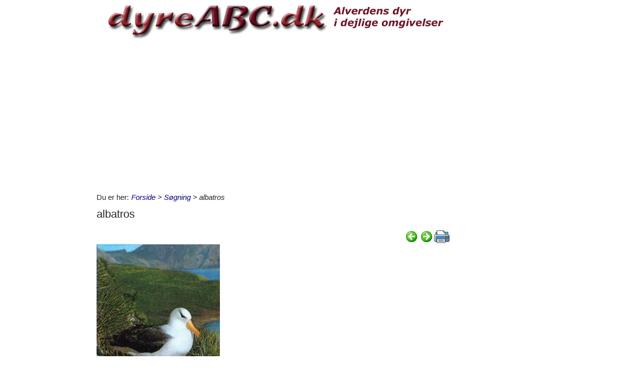

--- FILE ---
content_type: text/html; charset=utf-8
request_url: https://www.dyreabc.dk/A/albatros?&l=A
body_size: 34995
content:



<!DOCTYPE html>
<html id="html" lang="da">
<head><link id="ManifestLink" rel="manifest" href="/manifest-20.json" /><meta name="viewport" content="width=device-width, initial-scale=1.0" /><meta id="FormatDetectionMeta" name="format-detection" content="telephone=no" /><title>
	albatros
</title><link href="/Scripts/jquery-ui-1.12.1.css" rel="stylesheet" />
    <script src="/Scripts/jquery-3.6.3.min.js"></script>
    <script src="/Scripts/jquery-ui-1.12.1.min.js"></script>
    <link href="/style/default?v=oead3mWrUaBxZOd6s9v45BsGdir__O4KP3RUPdlhii81" rel="stylesheet"/>
<link href="/style/site?v=ucLFL4Ul4YPyAe7ha6Xs6n_0hyrh7xxnMqSIRitU2ck1" rel="stylesheet"/>

    <script src="/Scripts/screen-wake-lock.js" defer></script>
    

<meta name="google-translate-customization" content="c6a3ea9dc8064d3b-1d2fa842436dc2ee-g95b971a0135eaae6-f" />

<script type="text/javascript">
//<![CDATA[
(function () {
var script = document.createElement("script");
script.type = "text/javascript";
script.async = true;
script.charset = "utf-8";
script.src = "https:" + "//boost-cdn.manatee.dk/config/mboost-1pdo4b8-6w0ts8-7desgh-7ktwo6.js";
var node = document.getElementsByTagName("head")[0];
node.parentNode.insertBefore(script, node);
})();
//]]>
</script><meta property="og:description" content="Ordet »albatros« er afledt af det spanske og portugisiske »alcatraz«, der i lang tid var benævnelse for store havfugle, især pelikaner " /><meta property="og:image" content="https://www.dyreabc.dk/images/itempics/017409357244421553.jpg" /><meta property="og:type" content="article" /><link rel="next" href="/A/albulider?&amp;l=A" /><link rel="prerender" href="/A/albulider?&amp;l=A" /><link rel="canonical" href="/91/albatros" /><meta name="description" content="Ordet »albatros« er afledt af det spanske og portugisiske »alcatraz«, der i lang tid var benævnelse for store havfugle, især pelikaner " /></head>
<body id="body" class="s20">
    <form method="post" action="./albatros?l=A" onsubmit="javascript:return WebForm_OnSubmit();" id="form1" enctype="multipart/form-data">
<div class="aspNetHidden">
<input type="hidden" name="__EVENTTARGET" id="__EVENTTARGET" value="" />
<input type="hidden" name="__EVENTARGUMENT" id="__EVENTARGUMENT" value="" />
<input type="hidden" name="__VIEWSTATE" id="__VIEWSTATE" value="vAsF2QDzGNqxv0rwgZGhM/K3Ttb44iWRxFlpL8wk65h/8Hb3iyyA/P8rZNJgLou4cyCGEd03eRuOiGrPGUvCeWMMGYazwZsJaS23OQiBUGQWD+Qykd1cYm5+3ynjlAGL9nSyi7OhRFnvZ1MOztyIR7VwQNI0QmrH3pWzcYS7yG2Kt5ZGGgtWVnC/wvGRIZybmhAa7Zw/fWGsTeblRDB0FMGe6lHaBYFRrUCKx/zluSCFTbhV8q/0K1psMUv446K23lV1cqEKmpRlRolIZT0sZyCjK7Mm+ZvTJTRoNX2H1lHmnDNRNg2LZHs7tlHjydYmfixR7AFdOu4Q2mM5MVTll4WXnAiZ8+aNJwomLTT6N75/pzhLtgfUTLG+NCcMPo42j0VpqHvzzTTIpqMwGjzpd2B5TAVXFlDVSd4W8dtCGQv5uowZ/Lxz+scTKI/tmpgjnkn9ta+2VwTQoY1U8gtWMDoB0XO9Y7Ns1I8wXd5D7y+7E5Xqqfvt0EVwUMl+Mkgp58VYm91scmEYBA+hx1R/kN01TyqcgmwC0cpGQz1xukbgk7M05MavcGdGhSJFgVlLPcEiC7r+z3GaJKo4N9Q4xFs4PDtdc1MPU/10xEW1n+nAVurUL554xHVIYvSqcsS4nwZvlpZ1ULe4f8xRpaJt8LIZy0EP9psnu2HxVOw2se/sLN3RgUJkydkfrj/ooqzq9qAlfqauCkHfXmfVoTU7ItXlbGJztgGCgOswuxbonJ3D9sg0DlE/kLRY94++v3BQ6Y4/H1EuVsmDUfWzluXfN90qDtXoFFF1iI7MIhZFT5hUy+j2NRicTduLjxS5Q0+h1SNmNWIEXj2AxEMY4llmyY5FcPOprmImijG7eXC/[base64]/0xrq3AlqyTLYujAhnR9MCvQEbgRKzgqpur+BFIh5ZzlemetI35p2wBnTDNQV0wpDQOOzNcfA4nVu7IOb8hoymVGP2Nq5iBwGazG/dZh1BQGlLCjoprF9hgS2Ed1OpqXU2e+PH1ZcmZC0ET3pdFHSQIOHtoRYlyXQLFtuzuWcVTfa2+ykCf2I+BawGV7hVGNyCaXvWAfH2YAm8Xeb46yhI88jBxVZD6ScEnZgp0K+pzRKAQR3TwEROIlP/srE7oPbMRzadtv9REEQWG41/fnAZIRNEc/[base64]/jJrLfl+pfi5u40WwMS5XrM0y+l4BFwvMUUvaZn5pu1oAIkKYOQnXKiQQpHUM6FfBYHLoOK98wr9huAsOvski7rawRtdmirzmsF0agPLyS8+XFOZgnZM/DMNqzf94TxLVvLkTv8lbC3plu2PoJdqv8O4g==" />
</div>

<script type="text/javascript">
//<![CDATA[
var theForm = document.forms['form1'];
if (!theForm) {
    theForm = document.form1;
}
function __doPostBack(eventTarget, eventArgument) {
    if (!theForm.onsubmit || (theForm.onsubmit() != false)) {
        theForm.__EVENTTARGET.value = eventTarget;
        theForm.__EVENTARGUMENT.value = eventArgument;
        theForm.submit();
    }
}
//]]>
</script>


<script src="/WebResource.axd?d=pynGkmcFUV13He1Qd6_TZNfBGOlCij_VBwhxZ3-siiMGPZN8HlDazI02MpbVJUUxl5uLOY7WMGUAm6SPY7zZBw2&amp;t=638901608248157332" type="text/javascript"></script>


<script src="/ScriptResource.axd?d=nv7asgRUU0tRmHNR2D6t1NZC2rSvQdPa4i5N9XS5cBuh8FAksqxaPkoEjDXkgqZBQYvHdpiysfDNvb5M2urErTcS7tKZ6ljXV1dMNeMCbaMjbOc9u0RFxHaznIr0H99k8y2j7loreEslAewao0UIpg2&amp;t=ffffffff93d1c106" type="text/javascript"></script>
<script type="text/javascript">
//<![CDATA[
var __cultureInfo = {"name":"da-DK","numberFormat":{"CurrencyDecimalDigits":2,"CurrencyDecimalSeparator":",","IsReadOnly":false,"CurrencyGroupSizes":[3],"NumberGroupSizes":[3],"PercentGroupSizes":[3],"CurrencyGroupSeparator":".","CurrencySymbol":"kr.","NaNSymbol":"NaN","CurrencyNegativePattern":8,"NumberNegativePattern":1,"PercentPositivePattern":0,"PercentNegativePattern":0,"NegativeInfinitySymbol":"-∞","NegativeSign":"-","NumberDecimalDigits":2,"NumberDecimalSeparator":",","NumberGroupSeparator":".","CurrencyPositivePattern":3,"PositiveInfinitySymbol":"∞","PositiveSign":"+","PercentDecimalDigits":2,"PercentDecimalSeparator":",","PercentGroupSeparator":".","PercentSymbol":"%","PerMilleSymbol":"‰","NativeDigits":["0","1","2","3","4","5","6","7","8","9"],"DigitSubstitution":1},"dateTimeFormat":{"AMDesignator":"","Calendar":{"MinSupportedDateTime":"\/Date(-62135596800000)\/","MaxSupportedDateTime":"\/Date(253402297199999)\/","AlgorithmType":1,"CalendarType":1,"Eras":[1],"TwoDigitYearMax":2029,"IsReadOnly":false},"DateSeparator":"-","FirstDayOfWeek":1,"CalendarWeekRule":2,"FullDateTimePattern":"d. MMMM yyyy HH:mm:ss","LongDatePattern":"d. MMMM yyyy","LongTimePattern":"HH:mm:ss","MonthDayPattern":"d. MMMM","PMDesignator":"","RFC1123Pattern":"ddd, dd MMM yyyy HH\u0027:\u0027mm\u0027:\u0027ss \u0027GMT\u0027","ShortDatePattern":"dd-MM-yyyy","ShortTimePattern":"HH:mm","SortableDateTimePattern":"yyyy\u0027-\u0027MM\u0027-\u0027dd\u0027T\u0027HH\u0027:\u0027mm\u0027:\u0027ss","TimeSeparator":":","UniversalSortableDateTimePattern":"yyyy\u0027-\u0027MM\u0027-\u0027dd HH\u0027:\u0027mm\u0027:\u0027ss\u0027Z\u0027","YearMonthPattern":"MMMM yyyy","AbbreviatedDayNames":["sø","ma","ti","on","to","fr","lø"],"ShortestDayNames":["sø","ma","ti","on","to","fr","lø"],"DayNames":["søndag","mandag","tirsdag","onsdag","torsdag","fredag","lørdag"],"AbbreviatedMonthNames":["jan","feb","mar","apr","maj","jun","jul","aug","sep","okt","nov","dec",""],"MonthNames":["januar","februar","marts","april","maj","juni","juli","august","september","oktober","november","december",""],"IsReadOnly":false,"NativeCalendarName":"Gregoriansk kalender","AbbreviatedMonthGenitiveNames":["jan","feb","mar","apr","maj","jun","jul","aug","sep","okt","nov","dec",""],"MonthGenitiveNames":["januar","februar","marts","april","maj","juni","juli","august","september","oktober","november","december",""]},"eras":[1,"A.D.",null,0]};//]]>
</script>

<script src="/ScriptResource.axd?d=NJmAwtEo3Ipnlaxl6CMhvhGZo2Vpn3BTuykkgB__HkIngN9eglNEb7ylODZ3jwSNwcbpddEX8cYuxbEpgYcLD5qmyAQb9QHZ9ob6uVyDqJWznWoCsBvinoMx0pw6b0-acgSJxjs9sD-3xKCxk4E4fHHbnXy6BMMlW8xPArRE7vE1&amp;t=5c0e0825" type="text/javascript"></script>
<script src="/ScriptResource.axd?d=dwY9oWetJoJoVpgL6Zq8OFyV3wE1KfAJbTn8xhbxZ3JTuBaLZU3vsoqjGQcSiTHOAeJpqgH4bBsGysAhbrPsBuTaiaO2DICjP8izEgiIB7rMttE5JwFlAy2_JRL-92HRU7_0v0CzBAH4Hh0_7MAkNK36Ko-Px6VYYPdrCh4e3iw1&amp;t=5c0e0825" type="text/javascript"></script>
<script src="/ScriptResource.axd?d=[base64]" type="text/javascript"></script>
<script type="text/javascript">
//<![CDATA[
function WebForm_OnSubmit() {
if (typeof(ValidatorOnSubmit) == "function" && ValidatorOnSubmit() == false) return false;
return true;
}
//]]>
</script>

<div class="aspNetHidden">

	<input type="hidden" name="__VIEWSTATEGENERATOR" id="__VIEWSTATEGENERATOR" value="CA0B0334" />
	<input type="hidden" name="__EVENTVALIDATION" id="__EVENTVALIDATION" value="kA2cyFgdJWkyFb9pCEerdQr8ALQGUJtV/lz5bvP2puOHzk6gwqRaUcys7+WhNU9SW/D12l/HENcOK+42ybzJHPvanCqq8npSwgNvRMeK9atw6YX8GVim6epKloauHHUUkYOaMfvbRpVJSYAMebRn73J2KmcJufwfbjqblcva5ddF+ukGfg63KtxnslzvMAM58OfLNFxA3ckfSDFdWkLXwQV5Y803QL95ddFfJ+T+VGmelS4nzrcPObzFedUmcSC0udYiVGATY/DewSTgg60Kijuf50cTvpZvkjACoqRsD/XEcTW6U3koczKt1XkKM6SvE/Ngw3phraO1//YCbz8Xc8EN9bl7huwekPA9Q5oAHEgbxz8LGLF17Zm2ozE0Wp9+eSH+MGfSfkvvMHZhEnhrO11acvROt8ocVq48tS/gUVU08Hz9hub/DqSpomVXhCi//Vb40XmO1XT6kXRUKH+maDjOs+LeIydLUYxA/zHEqh5tQeU3ijoEJPsytSUUNXOJ0AwlGe02mqRGZUhFwcMKQIkzEr+AIDz6LISSu1mmC29q9pVijdbm1wtPLNWftcIKX+ZGESbM+/pAs2tPw+e0uIxnG2LGVczY2cZCW5sleK/fUUXghQXda0Hdaf8lzdF8lziXUQ4dDGGogu/0YGZxaSeYHd+CvdHmvQN0XCTXOb1GWXwhWGY548ZoSMK0WN5WUdnKUR96+c2FqcVF0l1Se3stfq0qUr5SuQ5i5yRG+eacCz0mEWZRUSKt0a2uT4w/fsMzwt8lWw8zOZ3CY1IZzPStL+yTCybOGX63BSWCy/uvMgwsnObPn0qqX/F9n7IRkuM8YKwdSbWmEn9Emmroq6yGlQvIsz/7AnYOyQYEr+4hlXchoaA7NlzwarMxWOVgbYbg2d4yxVP0TppA09BAPLeiA+H/4GE0DTe75bW137Y=" />
</div>
        <script type="text/javascript">
//<![CDATA[
Sys.WebForms.PageRequestManager._initialize('ctl00$ScriptManager1', 'form1', ['tctl00$ContentPlaceHolder1$ItemViewer1$VoteUpdatePanel','ContentPlaceHolder1_ItemViewer1_VoteUpdatePanel','tctl00$ContentPlaceHolder1$ItemViewer1$Comment1$CommentUpdatePanel','ContentPlaceHolder1_ItemViewer1_Comment1_CommentUpdatePanel','tctl00$NewestComment1$Subscribe$SubscribeUpdatePanel','NewestComment1_Subscribe_SubscribeUpdatePanel'], [], [], 90, 'ctl00');
//]]>
</script>

    <div class="container">
        <div id="leftsidead">
            <div id="leftsideadinner">
                

            </div>
        </div>
        <div class="row">
            <div id="leftcol" class="col-md-9 col-sm-12">
                
    
<div><a href="/"><img src="../Images/20/topbar.png" id="ContentPlaceHolder1_TopBar_topImg" alt="Logo" title="" style="border: 0px none; width:100%; max-width:930px;" /></a></div>
<div class="noprint midtad" style="margin:10px 0 20px;">
	<script async src="//pagead2.googlesyndication.com/pagead/js/adsbygoogle.js"></script>
<!-- dyreABC - Responsive 0 -->
<ins class="adsbygoogle"
     style="display:block"
     data-ad-client="ca-pub-9099084869350252"
     data-ad-slot="3430880382"
     data-ad-format="auto"></ins>
<script>
(adsbygoogle = window.adsbygoogle || []).push({});
</script>
<!-- <div id="mboost-dp1"></div> -->
</div>




    
<div id="BreadCrumbOuter"><div style="float:left; margin-right:5px;" class="noprint">Du er her: </div><div id="ContentPlaceHolder1_BreadCrumb1_BreadCrumbPanel" class="noprint" style="margin-bottom:10px; font-style:italic;">
	<a href="../">Forside</a> > <a href="/result.aspx?l=A">Søgning</a> > albatros
</div></div>
    



<div>
<h1 id="ContentPlaceHolder1_ItemViewer1_ItemH1" itemprop="name">albatros</h1>
    
<div id="ContentPlaceHolder1_ItemViewer1_TopCommandPanelDiv" style="padding: 2px 0px 1px 0px; margin-top:2px; text-align:right;" class="topcmd noprint"><a id="PreviousHyperLink" accesskey="p" title="Forrige (venstre pil)" onclick="ga(&#39;send&#39;, &#39;event&#39;, &#39;Cmd&#39;, &#39;Click&#39;, &#39;prevtop&#39;);" href="/A/alaskan-malamute?&amp;l=A"><img title="Forrige (venstre pil)" src="../Images/Icons/previous.png" alt="" /></a><a id="NextHyperLink" accesskey="n" title="Næste (højre pil)" onclick="ga(&#39;send&#39;, &#39;event&#39;, &#39;Cmd&#39;, &#39;Click&#39;, &#39;nexttop&#39;);" href="/A/albulider?&amp;l=A"><img title="Næste (højre pil)" src="../Images/Icons/next.png" alt="" /></a><span id="PrintImageSpan"><img id="PrintImage" class="naviimg" src="../Images/Icons/print_new.png" alt="Print denne opskrift (Ctrl + P)" /><div id="PrintPopupPanel">
	
            <div title="Print med billeder (Ctrl + P)" style="cursor:pointer; margin-bottom:5px;"
                onclick="ga('send', 'event', 'Cmd', 'Click', 'printtopwp');$('img').removeClass('noprint');window.print();"><img src="/Images/Icons/camera_small.gif" alt="Kamera" title="Print med billeder" />&nbsp;<span style="text-decoration:underline;">Print med billeder</span></div>
            <div title="Print uden billeder" style="text-decoration:underline; cursor:pointer; margin-left:19px;"
                onclick="ga('send', 'event', 'Cmd', 'Click', 'printtopnp');$('img').addClass('noprint');window.print();">Print uden billeder</div>
        
</div></span>
</div><script type="text/javascript">
          $(function () {
              $(document).bind('keyup', 'right',
                  function (evt) {
                      ga('send', 'event', 'Cmd', 'Click', 'right');
                      if (evt.target.tagName !== "INPUT" && $('#NextHyperLink').attr('href') + "" != "undefined")
                          location = $('#NextHyperLink').attr('href');
                  });
              $(document).bind('keyup', 'left',
                  function (evt) {
                      ga('send', 'event', 'Cmd', 'Click', 'left');
                      if (evt.target.tagName !== "INPUT" && $('#PreviousHyperLink').attr('href') + "" != "undefined")
                          location = $('#PreviousHyperLink').attr('href');
                  });
              $("#UserItemAddedDialog").css('display', 'none');
              $('#SendImageFU').change(function () {
                  $('#SendImageBtn').click();
              });
              $('#SendImageBtn').click(function () {
                  if ($('#SendImageNameTb').val() === "") {
                      alert("Pga. copyright er du nød til at skrive dit navn og din e-mail");
                      $('#SendImageNameTb').focus();
                      $('#SendImageBtn').css({ position: 'relative', left: '0', top: '0', width: '120px', height: 'auto' });
                      return false;
                  }
                  if ($('#SendImageEmailTb').val() === "") {
                      alert("Pga. copyright er du nød til at skrive din e-mail");
                      $('#SendImageEmailTb').focus();
                      $('#SendImageBtn').css({ position: 'relative', left: '0', top: '0', width: '120px', height: 'auto' });
                      return false;
                  }
              });
          });
          function saveUserItem(elm) {
              //var itemId = $(elm).parent().data('id');
              var itemId = $(elm).data('id');
              var isInCookbook = ($(elm).val().toLowerCase() == "fjern fra min dyrebog");
              //window.console && console.log($(elm).val().toLowerCase());
              //window.console && console.log(isInCookbook);
              $.ajax({ url: '/ajaxws/useritems.ashx?task=update&checked=' + !isInCookbook + '&item=' + itemId, cache: false }).done(function () {
                  !isInCookbook ? $('#UserItemAddedBody').html("Siden er tilføjet til din dyrebog.") : $('#UserItemAddedBody').html("Siden er fjernet fra din dyrebog.")
                  !isInCookbook ? $(elm).val("Fjern fra Min Dyrebog") : $(elm).val("Gem i Min Dyrebog")
                  $("#UserItemAddedModal").modal('show');
              }).fail(function() {
                  alert('Der er sket en fejl, siden er ikke tilføjet til din bog.');
              });
          }
</script>

    <div id="WakeLockPnl">
	
        <label for="WakeLockCb" style="font-weight:bold;" data-nosnippet="true">
            Vil du undgå sort skærm på din PC?
            <input id="WakeLockCb" type="checkbox" data-status="off">&nbsp;Klik her og hold skærmen tændt mens du læser
        </label>
    
</div>
    <div class="article"><p class="abc"><img width="192" height="309" title="" style="width: 249px; height: 401px;" alt="albatros" src="/images/itempics/017409357244421553.jpg" /></p>
<p class="abc"></p>
<p class="abc">FAMILIE: Diomedeidae. ORDEN: Procellariae. KLASSE: Aves. </p>
<p class="abc"></p>
<p class="abc">Sortbrynet albatros på reden. 14 arter af store, langvingede svævende havfugle, som omfatter familien Diomedeidae, en af familierne af stormfugle. De varierer i længde fra 17-135 cm, men de ser meget større ud, når de flyver, på grund af deres lange vinger. Den største af arterne, vandrealbatrossen, Diomedea exulans, har det største vingefang af nogen nulevende fugl, indtil 3,5 m. Vingerne er meget smalle i forhold til deres længde, og er aerodynamisk meget effektive, men de er vanskelige at slå med og kræver en forholdsvis stor flyvehastighed for at fungere effektivt. Albatrosserne findes derfor i særlig grad over de mest blæsende områder af havene og føler sig helt hjemme i »de brølende fyrrer«, som blæser næsten konstant fra vest til øst over de sydlige oceaner. Vindene var af stor betydning for sejlskibene på vej til og fra Australien, men har været af den samme eller større betydning for de sydlige albatrosser i meget længere tid. Med deres hjælp flyver albatrosserne jorden rundt med større lethed end nogen flyvemaskine. </p>
<p class="abc"></p>
<p class="abc"><img title="" alt="albatros" src="/images/itempics/3316640776078137.jpg" /></p>
<p class="abc">Sortbrynet albatros i sin karakteristiske svæveflugt </p>
<p class="abc"></p>
<p class="abc"></p>
<p class="abc"><img title="" alt="albatros" src="/images/itempics/31223861261385194.jpg" /></p>
<p class="abc">Kortet viser retningen af de fremherskende vinde over de sydlige oceaner. Disse vinde udnyttes af albatrosserne. </p>
<p class="abc"></p>
<p class="abc"></p>
<p class="abc"><img title="" alt="albatros" src="/images/itempics/7244656453937495.jpg" /></p>
<p class="abc">Vandrealbatrossens vingefang sammenlignet med 1. kongeørn, 2. grågås og 3. en mand, der holder den mindste fugl, en kolibri, i sin hånd. </p>
<p class="abc"></p>
<p class="abc">Ordet »albatros« er afledt af det spanske og portugisiske »alcatraz«, der i lang tid var benævnelse for store havfugle, især pelikaner, i Iberia og dele af Vestindien. »Alcatraz« synes videre at være kommet fra det arabiske »alcadous«, taget fra græsk for vandgryde eller -spand og refererer til pelikanens rummelige pose. Da portugisiske sømænd første gang krydsede Sydatlanten i det 15. århundrede, mødte de flokke af albatrosser for første gang og gav dem det samme navn, som de gav andre store havfugle. Ordet blev brugt lige så vilkårligt blandt de tidlige britiske søfarere, og . er blevet stavet på forskellige måder som alcatraze, algatross, albitross og albatros, idet man først for nylig besluttede sig for det nu almindeligt accepterede albatros. </p>
<p class="abc"></p>
<p class="abc"><img width="471" height="408" title="" style="width: 412px; height: 339px;" alt="albatros" src="/images/itempics/8062419840242425.jpg" /></p>
<p class="abc">Gråhovedet albatros, Diomedea chrysostoma </p>
<p class="abc"></p>
<p class="abc">Albatrosser er kraftigt byggede med hvid eller brun fjerdragt, ofte med en mørkere brun farve på vingerne, ryggen og halen. Hovedet er stort og har et stærkt, kroget næb med næsebor igennem hornede rør som hos alle arter af stormfugl enes orden. Benene er korte, bagtåen er rudimentær eller mangler helt, og de andre tre tæer har svømmehud. Kønnene ligner hinanden, undtagen hos vandrende albatros, hvor hunnen har mørkere tegninger, mens den fuldvoksne han - det kan tage den 10 år at blive helt kønsmoden - er helt hvid med undtagelse af de sorte vingespidser. Der findes kun to almindeligt accepterede slægter af albatrosser: Diomedea med 12 arter og Phoebetria, de sodfarvede albatrosser, med to, som bl.a. afviger fra hinanden i halens længde. De fleste albatrosser lever over de sydlige oceaner, men Galåpagos-albatrossen, D. irrorata, yngler ved ækvator, og tre arter, nemlig den korthalede albatros, D. albatrus. Laysan-albatrossen, D. immutabilis, og den sortfodede albatros, D. nigripes, yngler på Øer i det nordlige Stillehav. Ellers viser albatrosser sig kun som løsgængere nord for ækvator. Albatrossernes meget lange vinger og korte ben gør dem ret klodsede på land. Hvis der ingen vind er, kan de ikke flyve. Hvis de prøver på at flyve ved små vindhastigheder, ellers hvis de forulempes, kaster albatrosserne i lighed med andre stormfugle undertiden deres maveolie op. Til andre tider, især på ynglepladserne, synes de at tage menneskers indtrængen med sindsro, selv når de dræbes i tusindvis. Af disse grunde og sandsynligvis også, fordi deres ansigts egenskaber giver udtryk for et noget fikseret, næsten menneskeligt »udtryk«, er albatrosserne længe blevet betragtet som temmelig dumme fugle. Således har søfolk givet et antal arter navnet »gooney«, der ligesom »gooner afledt af »goney«, det gamle engelske ord for en ret dum person. Andre arter kendes som »mollieseller »mollymawks« , der muligvis stammer fra det hollandske ord »rnallernok¤ en dum måge. En anden formodning om afledningen af »mollyrnawkog dets mange varianter er, at det kommer fra det hollandske »mallemugge«, de småbitte fluer, der sværmer rundt om tændte lamper. De enorme flokke af stormfugle mindede de hollandske hvalfangere om disse insekter, så de gav dem samme navn, og navnet blev overført til albatrosser. Men afledningen »dum mågeforekommer i det mindste rigtig, fordi albatrosserne i århundreder i havet omkring Japan har været kendt som »bakadorieller narrefugle. </p>
<p class="abc"></p>
<p class="abc"><img title="" alt="albatros" src="/images/itempics/7535762906655312.jpg" /></p>
<p class="abc">Den svævende flugt af en albatros, der flyver med vinden.</p>
<p class="abc"></p>
<p class="abc"><img title="" alt="albatros" src="/images/itempics/46037281411136133.jpg" /></p>
<p class="abc">Svævningen hjælpes også af opdriften, der skabes af bølgerne. </p>
<p class="abc"></p>
<p class="abc">Albatrosser har tendens til at optræde i flok, og med undtagelse af Phoebetria ruger de i kolonier. Når de ikke opholder sig på ynglepladserne, tilbringer de den meste tid over det åbne hav, hvor de tilbagelægger enorme afstande under deres søgen efter føde. De indtager sædvanligvis føde, mens de sidder på vandet, men kan også samle føden op i flugten eller dykke fladt. De fanger de fleste slags havdyr, der forekommer i overfladen, og sætter pris på tiarmede blæksprutter. Hornskeden på albatrossernes næb, der er sammensat af separate hornplader, og især overnæbbets krumme spids egner sig glimrende til at gribe det glatte bytte. Albatrosserne har en meget alsidig smag og vides at have taget de fleste af de spiselige stoffer, som havet leverer, fra de geleagtige blærer af den portugisiske orlogsmand, med de lange vedhæng af sviende fangtråde, til de runde stykker af spæk og fiberagtigt materiale, der er skåret ud af sidefligene på hvalernes haler for at fastgøre bugserkæderne. De er især glade for fedt- eller olieholdig føde og har mange steder draget betydelig fordel af de enorme mængder af blod og affald, der i årenes løb er kommet fra hvalkogerierne. </p>
<p class="abc"></p>
<p class="abc"><img title="" alt="albatros" src="/images/itempics/9435580599125684.jpg" /></p>
<p class="abc">Unge af en Laysan-albatros </p>
<p class="abc"></p>
<p class="abc">Videnskabelige observationer af albatrossernes ædevaner lader formode, at de har en veludviklet lugtesans. Dette understøttes af den for en fugl store udvikling af lugteorganerne og de tilknyttede områder i hjernen, en udvikling, der deles af andre stormfugle og muligvis står i forbindelse med næseborenes rørform. Arterne af slægten Diomedea yngler i kolonier på mange hundrede eller tusinde individer, for det meste på afsides liggende oceanøer. Rederne varierer fra et simpelt hul skrabet i jorden, til en konisk høj, der er 30 cm eller mere i højden, og er lavet af grønsvær eller jord med en hulning i toppen og foret med fjer og græs. Der lægges et æg, som er hvidt og ofte med rødbrune pletter, især i den tykke ende. Kønnene deler udrugningen, der tager fra omkring 65 dage hos de mindre arter som Laysanalbatrossen og sortfodet albatros til 70-80 dage hos de større arter som vandrealbatrossen og kongealbatrossen, D. epomophora. </p>
<p class="abc">Albatrosserne har omstændelige parringslege, der omfatter indbyrdes bukken og basken med vingerne og, hos visse arter, en mangfoldighed af kaldelyde - skrig, støn, kvækken og skrydende lyde. Lyde frembringes også ved at klapre med næbbet. Fugle, der danner par, fortsætter med deres indbyrdes optræden under hele yngleperioden og pudser hyppigt hinandens fjer. </p>
<p class="abc"></p>
<p class="abc">Alle albatrosser, undtagen Galápagos-albatrossen lægger æg mellem september og januar, det sydlige forår. Selv arterne i det nordlige Stillehav gør det, skønt uden påviselig grund, undtagen måske som en vane, de har beholdt efter deres stamfædre, idet disse arter sandsynligvis har deres oprindelse på den sydlige halvkugle. Da forholdene ikke har betinget en ændret yngletid, har de beholdt deres stamfædres rnønster. Det kan også tænkes, at sommertemperaturerne på de Øer, hvor de nu yngler, er for høje for dem. Galápagos-albatrossen, der har navn efter sit levested, Galápagosøerne, og er den eneste helt tropiske art, lægger æg i maj og juni. Måske knytter dette sig til den relative rigelighed af føde på den tid af året. Den har, i lighed med Galåpagospingvinen, sandsynligvis kun været i stand til at kolonisere øhavet i kraft af den kolde Humboldtstrøm, der går op langs Sydamerikas vestkyst og ud imod Galápagosøerne, idet den. frembringer en grænse linie af koldt og varmt vand nær ved Øerne, hvor der er stor produktion af plankton og derfor af fisk. Galápagosalbatrossen synes at flyve sydpå for at søge føde i dette område. Albatrossernes yngleperiode er meget lang, så lang at de større arter ikke kan yngle hvert år. Tiden, fra ægget klækkes, til ungen flyver første gang, er hos de mindre arter 21;2-3 måneder, men hos de store arter er den helt op til 8-9 måneder. F.eks. har man observeret, at kongealbatrossen kræver en periode på 243 dage for at være flyvefærdig. Begge forældre mader regelmæssigt ungen med opgylpet føde i den første uges tid, senere ikke slet så hyppigt, idet de derefter overlader dem til sig selv længere og længere ad gangen. Således har man observeret en mærket vandrealbatros som man vidste stadig madede sin unge, så langt væk som 4200 km fra reden. Sådan en afstand er ikke lang for en albatros, og det er sandsynligvis ikke et isoleret eksempel. Ligesom andre store, længelevende fugle lægger albatrosser kun et æg pr. sæson, og de har udsigt til et langt liv, når først den sårbare periode, indtil de er flyvefærdige, er overstået. Dette genspejles i den åbenbare villighed, hvormed de voksne rejser over lange afstande, mens deres unger stadig ligger i reden. De må have en høj sandsynlighed for at vende tilbage, da en albatrosunge med kun en af forældrene i live sandsynligvis ville sulte ihjel. </p>
<p class="abc">Den største fare, albatrosungen står overfor, er storkjovernes efterstræbelse, mens forældrene er borte. Dette er en almindelig risiko i havfuglekolonier og volder sædvanligvis ikke overdreven skade, skønt man ved, at storkjover og kæmpestormfugle i 1895 dræbte 95 ud af 100 unger af vandrealbatrossen på Goughøen i Sydatlanten. Imidlertid var dette sandsynligvis en undtagelse. </p>
<p class="abc">Den vandrende albatros begynder at lægge æg i slutningen af december, men nogle individer lægger ikke deres æg før i februar. Efter udrugningen vokser ungerne meget hurtigt, idet deres vægt tiltager med indtil 100 gram om dagen, og i løbet af omkring seks uger vejer de det samme som forældrene. De lades ofte alene i længere og længere perioder under den sydlige vinter, og omkring oktober begynder de at bevæge sig omkring i kolonien og prøver vingerne. Ungerne må så give plads til et nyt kuld, men bliver i nærheden af kolonien i nogen tid, mens de udvikler deres selvstændighed og flyveevner. Når den tid kommer, da ungerne er store nok til at klare sig selv, er det forår igen og for sent for forældrene at yngle. Derfor forlader de kolonien indtil det følgende forår, og således lægger den vandrende albatros kun æg hvert andet år, idet en halvdel af bestanden skiftevis yngler hvert år. </p>
<p class="abc"></p>
<p class="abc"><img title="" alt="albatros" src="/images/itempics/2864886359748465.jpg" /></p>
<p class="abc">Vandrealbatros på ynglepladsen </p>
<p class="abc"></p>
<p class="abc"><img title="" alt="albatros" src="/images/itempics/9086539402464959.jpg" /></p>
<p class="abc">To vandrealbatrosser »næbbes«, som led i deres parringsleg. </p>
<p class="abc"></p>
<p class="abc"><img title="" alt="albatros" src="/images/itempics/3893226568634465.jpg" /></p>
<p class="abc">Vandrealbatrossen i færd med at gå på reden. Man ser dens enlige æg. </p>
<p class="abc"></p>
<p class="abc">De to arter af Phoebetria, den sodfarvede albatros, P. fuscá, og den antarktiske sodfarvede albatros, P. palpebrata, yngler også på oceanøerne, men ikke i store kolonier. De findes især på de tempererede subantarktiske breddegrader i Sydatlanten og Det indiske Ocean. Deres reder er godt 15 cm i højden og af form som en keglestub med en fordybning i toppen. Alligevel når den udvoksede unge uden for redens kanter. I modsætning til andre albatrosser bygger Phoebetriaarterne deres reder på utilgængelige klippeafsatser, og viser et af de få eksempler hos albatrosser på en adfærdsændring forårsaget af menneskets forstyrrelse. </p>
<p class="abc"></p>
<p class="abc">Phoebetria-albatrosserne kan skelnes fra Diomedea-albatrosserne på deres næsten ensfarvede mørke fjerdragt, en ufuldstændig hvid øjenring og på deres særdeles smalle vinger samt den forlængede hale, der allerede er omtalt. Deres almindelige dimensioner bidrager til et enestående herredømme i luften, og som R. C. Murphy siger i sit klassiske tobinds værk, Oceanic Birds af South America: »I en familie af uforlignelige flyvere indtager de sodfarvede albatrosser den højeste udmærkelses tinder«. Den store ornitolog Gould lagde også mærke til, hvorledes deres graciøse bygning bidrog til deres flyvnings ynde. De to arter har samme størrelse og udseende og har samme flyveevner, idet de manøvrerer bedre og almindeligvis er lettere på vingerne end de andre albatrosser. De holder sig svævende over skibe meget hyppigere end andre arter, og af og til flyver de endda imellem masterne. </p>
<p class="abc">De sodfarvede albatrossers enestående flyveegenskaber står uden tvivl delvis i forbindelse med deres brug af utilgængelige ynglepladser. Deres reder ligger hyppigt på klippeafsatser ud til havet og med et brat fald ned til dette. Ikke blot er ungen nødt til at være nært knyttet til reden i de lange uger, dens udvikling varer, men den skal også, når den tid kommer, være i stand til at hæve sig op i luften, uden den lange øvelse, som Diomedea-arten får. Dette gælder især den antarktiske sodfarvede albatros. </p>
<p class="abc"></p>
<p class="abc">De fleste albatrosarter er trækfugle, idet de flyver over hele Stillehavet og de sydlige oceaner, mens de i det store og hele følger passatvindene, når de ikke yngler. Af navigationshensyn kunne de gøre brug af fremherskende vinde, men det synes, som om i hvert fald ynglefuglen i lighed med andre fugle besidder en veludviklet evne til at styre efter solen og stjernerne uafhængig af jordens overflade. Som eksempel kan det nævnes, at en Laysan-albatros, der som et forsøg blev bragt omkring 6000 km bort fra sin rede, vendte tilbage i løbet af 32 dage. </p>
<p class="abc"></p>
<p class="abc">Hvorledes albatrosserne anvender vinden under flugten. </p>
<p class="abc">Det er tydeligt, at det, der gør albatrosserne enestående blandt fugle, endog blandt havfugle, er deres evne til vedvarende sejlende, svævende flyvning. Denne er afhængig af høj flyvehastighed og er en af de vigtigste grunde til, at albatrosserne findes i de mest blæsende havområder. Albatrossernes vinger har det højeste sideforhold (forholdet imellem længde og bredde), som findes hos fugle, fra 20 til 25 sammenlignet med omkring 5 for hønsefugle så som fasaner. Det er denne form, som i særlig grad er egnet til svævning, idet luftmodstanden er omvendt proportional med sideforholdet. Albatrossen er i virkeligheden på en beundringsværdig måde indrettet til »dynamisk stigning«, en flyvemetode, der gør brug af hastighedsforskellen imellem vinde ved havets overflade og de vinde, der forekommer i en vis højde over overfladen, normalt indtil 15 m. Vinden har sædvanligvis den samme retning i forskellige højder, men nær havoverfladen nedsættes dens hastighed på grund af friktion. Albatrossen drager fordel heraf ved at svæve med vinden i en vinkel, idet den vinder fart i forhold til havets overflade. Lige før den rammer vandet, foretager albatrossen en drejning, idet den undertiden rammer vandet med en vingespids. Fremdriften i dens flugt med vinden bærer albatrossen oppe, men den føres op til sit normale 15 m niveau af den opdrift, den modtager af vindens voksende hastighed. På denne måde kan albatrossen flyve adskillige kilometer ved en række svævninger og stigninger uden et eneste vingeslag. Den kan også svæve langs bølgedalene, idet den tager de opadgående vinde fra bølgekammene til hjælp. Vingens form og forholdsvis lille areal resulterer i, at andre albatrosser end Phoebetria ikke har særlig stor styreevne, kun lige nok til normalt behov. I stille vejr må albatrosser blive på jorden, men da de kun trues af få rovdyr, er dette uden betydning. </p>
<p class="abc"></p>
<p class="abc">Albatrosser kontra flyvepladser. </p>
<p class="abc">Albatrosserne som gruppe har i årenes løb lidt betydeligt under menneskers virksomhed, især i det 19. og 20. århundrede. Fra tidernes morgen har mennesket brugt fuglen som føde, idet både kødet og æggene er velsmagende. Men de synes ikke at have været udsat for masseudryddelse i tidlig tid, sådan som pingviner og andre var det. Og der udviklede sig endog et par mindre tabuer mod at dræbe dem, som anført i Coleridge's Ancient Mariner, der er skrevet på Wordsworths forslag, efter at han i en bog om opdagelsesrejser havde læst en beretning om følgerne af at dræbe en albatros. Selv i vore dage nærer mange søfolk uvilje mod at dræbe en albatros. </p>
<p class="abc">Albatrossernes alvorlige lidelser begyndte i den sidste del af det 19. århundrede, da deres fjer blev meget efterspurgte til modevarer og sengeudstyr. Det gik værst ud over de tre arter i det nordlige Stillehav, og mange nationaliteter deltog i udryddelsen, deriblandt amerikanere og canadiere samt især japanere. Den korthalede albatros, som i grunden hører til i det vestlige Stillehav, led særlig meget og blev næsten fuldstændig udryddet, hvorefter vulkanudbrud udtyndede den sidste bestående koloni på Torishima i 1939 og 1941. Siden da har beskyttelsen fra den japanske regerings side imidlertid væ</p>
<p class="abc"></p>
<p class="abc"></p>
<p class="abc">ret effektiv, og de fugle, som har været til havs under udbruddene, har grundlagt kolonien igen. </p>
<p class="abc">De to andre Stillehavsarter gik det også hårdt ud over, men deres antal var større, og beskyttelse blev iværksat tidligere. Den største albatroskoloni lå på Laysanøen, nogle tusinde kilometer vest for Hawaii, og her var udryddelsen så enorm og så udbredt, at præsident Theodore Roosevelt i 1909 fik udlagt Laysanøen og andre af Leeward Islands som dyrereservater. Alligevel var en formindskelse af efterspørgslen efter fjerene og en voksende offentlig uvilje mod disse drab nødvendig, før nedgangen i bestanden kunne komme under kontrol. Den anden verdenskrig blev en alvorlig trussel for mange albatrossamfund i Stillehavet. Fuglene blev dræbt i hundredtusindvis som en bivirkning af den normale krigsførelse, og i det mindste på en ø spiste den sultende japanske garnison hele kolonien. </p>
<p class="abc">Forholdet imellem Laysan-albatrosserne og mennesket på Midway-lagunerevet har været en broget historie. I 1935 oprettedes en mellemlandingsstation på Midway for' fly, der krydsede Stillehavet. I begyndelsen levede både fugle og mennesker ret godt i hinandens selskab, men under krigen og siden er brugen af startbaner vokset betydeligt, og fuglene er blevet en fare - især for jetfly, idet en fugl kan ødelægge en jetmotor totalt, hvis den bliver suget ind i den. Desværre blev startbanerne anlagt hen over albatrossernes traditionelle ynglepladser , og det er meget vanskeligt at ændre disse fugles grundvaner. På et tidspunkt blev det foreslået, at hele bestanden af albatrosser på Midway skulle udryddes, men det ville have betydet en udryddelse af en tredjedel af verdens bestand af Laysan-albatrosser (den samlede bestand er på omkring halvanden million). Denne handling blev heldigvis aldrig udført. Imidlertid har visse forsøg med fødselskontrol resulteret i ødelæggelse af mange tusinde fugle, men meget få fly, om nogen i det hele taget, er gået tabt på grund af fugleangreb. </p>
<p class="abc">Omtrent halvdelen af Sand Island's overflade i Midway-lagunerevet er blevet dækket med en metal brolægning, som flyene kan lande på, og for at udrydde albatrossernes ynglepladser. I forbindelse med denne brolægning er Øens overflade blevet planeret af bulldozere, og meget af vegetationen er blevet fjernet. Ud over afskaffelsen af ynglepladserne har forsøgene på fødselskontrol medført ødelæggelse af alle albatrosser inden for et område på mindst 250 m fra midten af operationsstartbanerne. I 1959-1960 var kontroludryddeisen omkring 15% af den ynglende bestand, i alt omkring 34.500 par. Men procentdelen af ynglende fugle, der blev udryddet, giver ikke et komplet billede af virkningen på kolonien, idet man har opdaget, at fugle, der har </p>
<p class="abc">44 </p>
<p class="abc"></p>
<p class="abc">mistet magen, efter al sandsynlighed ikke bygger rede året efter. Desuden ved man ikke, hvor mange eventuelle ynglefugle der er gået tabt som fostre eller unger, men det samlede antal må nødvendigvis være mindst flere hundrede tusinde. </p>
<p class="abc">Desværre synes en af grundene til planeringen af startbanearealerne på Sand Island, nemlig afskaffelsen af opdriftsforholdene, som fuglene benyttede sig af, ikke at have været den rigtige løsning på problemet med fuglenes trafik tværs over startbanerne, idet albatrosserne vedbliver at krydse banerne, men nu i en lavere, farligere højde. Det ville være en bedre løsning af fremme vegetationen, ikke mindst træbevoksningen, så nær på startbanerne som muligt, idet man så vil være i stand til at holde fuglene over flyenes startog landingsniveau. Denne løsning ville også være meget at foretrække ud fra et almindeligt økologisk synspunkt. </p>
<p class="abc">Det er tydeligvis meget vanskeligt for albatrosser og fly at anvende det samme terræn uden betydeligt besvær for den ene eller anden part eller for dem begge. Et eksempel herpå er situationen på den anden Midwayø, Eastern Island, hvor en sand skov af kabler, der afstiver radiornaster , kan afskaffe helt op til en sjettedel af verdens bestand af Laysan-albatrosser. Iyngleperioden 1964-{i5 var den samlede bestand af denne art under 30.000 par på Eastern Island. Antallet af </p>
<p class="abc"></p>
<p class="abc">albatrosser, som blev dræbt ved at flyve ind i kabler imellem den 15. november 1964 og den 22. maj 1965, var omkring 3.000. Som vi ved, er albatrosser ikke videre manøvredygtige, og deres flyvning afhænger af vindene. Under visse forhold kan de ikke undgå at flyve igennem området med radiomasterne, med døden som det sandsynlige resultat. Efter et uvejr, hvis retning tvinger fuglene til at flyve igennem masteområdet, ligger i hundredvis af døde albatrosser spredt på jorden. De sodfarvede terner, Sterna fuscata, dør ligeledes i tusindvis. Radiornaster er ikke de eneste farer, som havfugle udsættes for fra menneskenes side. Millioner af fugle fra hundredvis af arter dør ved verdens fyrtårne hvert år, når de støder ind i dem på deres nattetræk, blændet af lyset. Men problemet med kablerne til Midways radiornaster synes at være nemmere at løse end problemet med dødsfaldene ved fyrtårnene. Uheldigvis repræsenterer bureaukrati ofte en form for usaglighed. Vi kan mærke os denne kommentar fra professor H.1. Fisher, den fremragende amerikanske biolog, der har foretaget et indgående studium af Midway-albatrossernes problem: »En anmodning om at sætte vimpler på en enkelt gruppe barduner som en prøve installation for at kontrollere deres effektivitet blev afslået. Ingeniørerne mente, at smalle strimler af tynd plastik ville yde for stor modstand mod kraftige vinde og kunne få et kabel til at briste. Det kunne imidlertid se ud, som om vimplernes virkning ville være betydelig mindre end slaget fra en albatros på 3 kg, når den støder ind i et kabel med en fart af 90 km i timen. Og ingen af de tusinder af fugle, der er fløjet ind i kablerne, har nogen sinde knækket et af dem. Historien om Laysan-albatrosserne på Midway-lagunerevet illustrerer naturfredningens vanskeligheder og indviklede forhold i den moderne verden. </p>
<p class="abc">Skønt der til stadighed er millioner af albatrosser i det nordlige Stillehav, trænger meget få af dem frem til Nordatlanten, og ingen af dem yngler der. Sådan har det ikke altid været, idet man har fundet en forstenet albatros, D. anglica, både i England og det Østlige Nordamerika. Dette fund fordunkles kun af Gigantornis fra Nigerias eocæntid, en mulig albatros, hvis brystben var dobbelt så stort som hos den største nulevende albatros. Det kunne se ud, som om albatrosserne engang var i stand til at flyve nordpå fra de sydlige oceaner, næsten lige så nemt til Nordatlanten som til det nordlige Stillehav, men i dag udgør det vindstille ækvatoriale kalmebælte en effektiv barriere. Der rapporteres kun 2 eller 3 fugle om året på den østatlantiske kyst, men i det mindste er de nu velkomne og forfølges ikke som i den historiske tid. Et berømt eksempel er den sortbrynede albatros, D. melanophrys, der besøgte sulekolonien på Myggenæs på Færøerne fra 1860 til 1894, da den blev dræbt. Et andet individ af den samme art har boet i sulekolonien på Bass Rock ud for Østskotland i somrene 1967, 1968 og 1969. Med yderligere beskyttelse kan albatrosserne slå sig ned i Nordatlanten igen. </p>
<p class="abc">En yderligere egenskab hos albatrosserne, som skal nævnes, er deres vane med, i lighed med andre stormfugl e, at kaste det olieagtige mave indhold op, når de forulempes, især mens de er unge. De fleste, om ikke alle albatrosarter har denne vane, som sandsynligvis stammer fra de almindelige alarmreaktioner hos hvirveldyr, som tømmer maven i nødstilfælde. Dette nedsætter antagelig dyrets vægt og fremmer således flugten. Hos albatrosserne er det olieagtige maveindhold særlig ubehageligt for de fleste andre dyr, og da det kan stødes ud med kraft og ret nøjagtigt, udgør det et effektivt, afskrækkende middel over for ubudne gæster. </p>
<p class="abc">.............................................................................................................</p></div>
    
    
    
    <div class="row noprint">
        <script type="text/javascript">
                                                  function fbs_click() { u = location.href; t = document.title; window.open('http://www.facebook.com/sharer.php?u=' + encodeURIComponent(u) + '&t=' + encodeURIComponent(t), 'sharer', 'toolbar=0,status=0,width=626,height=436'); return false; }</script><a href="http://www.facebook.com/share.php?u=https://www.dyreabc.dk/A/albatros?&l=A" onclick="ga('send', 'event', 'Cmd', 'Click', 'facebookbtm');return fbs_click()" target="_blank"><img src="/Images/Icons/FaceBook24x24.png" id="ContentPlaceHolder1_ItemViewer1_Img2" alt="Facebook" class="naviimg" title="Del denne side med andre på Facebook" /></a>
        <div style="padding-left:2px;">
            <a href="https://twitter.com/share" class="twitter-share-button" data-lang="da">Tweet</a>
            <script>!function (d, s, id) { var js, fjs = d.getElementsByTagName(s)[0], p = /^http:/.test(d.location) ? 'http' : 'https'; if (!d.getElementById(id)) { js = d.createElement(s); js.id = id; js.src = p + '://platform.twitter.com/widgets.js'; fjs.parentNode.insertBefore(js, fjs); } }(document, 'script', 'twitter-wjs');</script>
        </div>
        <!-- Please call pinit.js only once per page -->
        <script type="text/javascript" async src="//assets.pinterest.com/js/pinit.js"></script>
        <div class="pinterest" style="padding:0 0 0 3px;">
            <a href="//www.pinterest.com/pin/create/button/?url=http%3A%2F%2Fwww.flickr.com%2Fphotos%2Fkentbrew%2F6851755809%2F&media=http%3A%2F%2Ffarm8.staticflickr.com%2F7027%2F6851755809_df5b2051c9_z.jpg&description=Next%20stop%3A%20Pinterest" data-pin-do="buttonPin" data-pin-config="none">
                <img src="//assets.pinterest.com/images/pidgets/pinit_fg_en_rect_gray_20.png" /></a>
        </div>
        <span id="PrintImageSpanBtm" style="padding-left:10px;">
            <img id="Image1" class="naviimg" src="../Images/Icons/print_new_large.png" alt="Print denne opskrift (Ctrl + P)" /><div id="PrintPopupPanelBtm">
	
                    <div title="Print med billeder (Ctrl + P)" style="cursor: pointer; margin-bottom: 5px;"
                        onclick="ga('send', 'event', 'Cmd', 'Click', 'printbtmwp');$('img').removeClass('noprint');window.print();">
                        <img src="/Images/Icons/camera_small.gif" alt="Kamera" title="Print med billeder" />&nbsp;<span style="text-decoration: underline;">Print med billeder</span>
                    </div>
                    <div title="Print uden billeder" style="text-decoration: underline; cursor: pointer; margin-left: 19px;"
                        onclick="ga('send', 'event', 'Cmd', 'Click', 'printbtmnp');$('img').addClass('noprint');window.print();">
                        Print uden billeder
                    </div>
                
</div>
        </span>
    </div>
    <div class="row mb-3">
        
                <div class="col-sm-12 noprint" data-id='' style="padding-left:0;">
                    <button type="button" class="btn btn-primary mt-2" onclick="$('#LoginAddNewModal').modal('show');">Gem i Min Dyrebog</button>
                    <a id="ContentPlaceHolder1_ItemViewer1_SaveUserItemsLoginView_ShowMyCollectionLnk" class="btn btn-secondary ml-sm-3 mt-2" href="../minbog.aspx">Opret din egen Dyrebog</a>
                    
                    <button type="button" class="btn btn-outline-primary mt-2 ml-sm-3 tipafriend-bottom" onclick="clickTrack('send', 'Click', 'tipafriendbottoman');ga('send', 'event', 'Cmd', 'Click', 'tipafriendbottoman');TipAFriend();">Send artikel til en ven</button>
                    <button type="button" class="btn btn-outline-primary mt-2 ml-sm-3 mr-sm-3 feedback-bottom" style="background:url(/Images/Icons/feedback_smiley.png) no-repeat #4ebfe9; background-position:left center; padding-left:30px; color:#fff;" onclick="ga('send', 'event', 'Cmd', 'Click', 'feedback');feedback();">Feedback</button>
                </div>
            
    </div>
    
    
    <div id="ContentPlaceHolder1_ItemViewer1_DPMF1">
	
        <ins class="adsbygoogle"
            style="display:block"
            data-matched-content-rows-num="4,1"
            data-matched-content-columns-num="1,4"
            data-matched-content-ui-type="image_stacked,image_stacked"
            data-ad-format="autorelaxed"
            data-ad-client="ca-pub-9099084869350252"
            data-ad-slot="1296372041"></ins>
    
</div>
    

    
    <div id="ContentPlaceHolder1_ItemViewer1_BottomCommandDiv" style="margin-top:10px;" class="noprint">
        <table border="0" style="width:100%;">
            <tr>
                <td><a id="ContentPlaceHolder1_ItemViewer1_PreviousBottomHyperLink" onclick="ga(&#39;send&#39;, &#39;event&#39;, &#39;Cmd&#39;, &#39;Click&#39;, &#39;prevbottom&#39;);" href="/A/alaskan-malamute?&amp;l=A"><img style='vertical-align: middle;' alt='Forrige (venstre pil)' src='/Images/Icons/previous.png' /> Forrige:  Alaskan malamute</a></td>
                <td style="width:40px;"><a id="ContentPlaceHolder1_ItemViewer1_UpHyperLinkBtm" title="Tilbage til listen" onclick="ga(&#39;send&#39;, &#39;event&#39;, &#39;Cmd&#39;, &#39;Click&#39;, &#39;upbottom&#39;);" href="/result.aspx?l=A"><img title="Tilbage til listen" src="../Images/Icons/up.png" alt="" /></a>
                    
                </td>
                <td style="text-align:right;"><a id="ContentPlaceHolder1_ItemViewer1_NextBottomHyperLink" onclick="ga(&#39;send&#39;, &#39;event&#39;, &#39;Cmd&#39;, &#39;Click&#39;, &#39;nextbottom&#39;);" href="/A/albulider?&amp;l=A">Næste:  albulider <img style='vertical-align: middle;' alt='Næste (Alt + N)' src='/Images/Icons/next.png' /></a></td>
            </tr>
        </table>
    </div>
    <div id="ContentPlaceHolder1_ItemViewer1_VoteUpdatePanel">
	
            <div id="ContentPlaceHolder1_ItemViewer1_VotePanel" class="noprint" style="margin:10px 0 10px;">
		
                <div class="row">
                    <div class="col-md-10 col-sm-10">
                        <div id="ContentPlaceHolder1_ItemViewer1_RatingPanel" class="rating">
			
                            Klik på den smiley du vil give denne side&nbsp;
                            <div style="display:inline-block;">
                                <span><input type="image" name="ctl00$ContentPlaceHolder1$ItemViewer1$Star1LB" id="ContentPlaceHolder1_ItemViewer1_Star1LB" formnovalidate="true" src="../images/smiley/feedback-2.png" alt="Meget dårlig smiley" onclick="handleNoValidateSubmit(this);" style="vertical-align: middle;" /></span> <span>
                                            <input type="image" name="ctl00$ContentPlaceHolder1$ItemViewer1$Start2LB" id="ContentPlaceHolder1_ItemViewer1_Start2LB" formnovalidate="true" src="../images/smiley/feedback-1.png" alt="Dårlig smiley" onclick="handleNoValidateSubmit(this);" style="vertical-align: middle;" /></span> <span>
                                                    <input type="image" name="ctl00$ContentPlaceHolder1$ItemViewer1$Start3LB" id="ContentPlaceHolder1_ItemViewer1_Start3LB" formnovalidate="true" src="../images/smiley/feedback0.png" alt="Mellem smiley" onclick="handleNoValidateSubmit(this);" style="vertical-align: middle;" /></span> <span>
                                                            <input type="image" name="ctl00$ContentPlaceHolder1$ItemViewer1$Start4LB" id="ContentPlaceHolder1_ItemViewer1_Start4LB" formnovalidate="true" src="../images/smiley/feedback1.png" alt="God smiley" onclick="handleNoValidateSubmit(this);" style="vertical-align: middle;" /></span> <span>
                                                                    <input type="image" name="ctl00$ContentPlaceHolder1$ItemViewer1$Start5LB" id="ContentPlaceHolder1_ItemViewer1_Start5LB" formnovalidate="true" src="../images/smiley/feedback2.png" alt="Meget god smiley" onclick="handleNoValidateSubmit(this);" style="vertical-align: middle;" /></span>
                            <input name="ctl00$ContentPlaceHolder1$ItemViewer1$NBUserVoteTextBox" type="text" id="NBUserVoteTextBox" style="height:1px;width:1px;display: none;" /></div>
                        
		</div><script type="text/javascript">
                            $(document).ready(function () {
                                var x = 1498596963;
                                $("#NBUserVoteTextBox").val(x);
                            });
                        </script>
                        <script type="text/javascript">
                            function handleNoValidateSubmit(element) {
                                var form = document.forms[0] ;
                                form.noValidate = true;
                                return true;
                            }
                        </script>
                        <div style="clear: left;"></div>
                        
                        <div>
                            Brugernes vurdering
                            <img id="ContentPlaceHolder1_ItemViewer1_UserVoteImage" src="../images/smiley/feedback1.png" style="vertical-align: middle; border: 1px solid #003366; border-radius: 2px;" />
                            <span itemprop="ratingValue">4,0</span>
                        (<span itemprop="ratingCount">110</span>
                        stemmer)
                            </div>
                        <div style="margin:5px 0px 10px 0px;" class="noprint">Siden er blevet set 38.441 gange - <span style="font-style:italic;">Se og skriv kommentarer herunder</span>.</div>
                    </div>
                    <div class="col-md-2 col-sm-2">
                        <a onclick="clickTrack(&#39;send&#39;, &#39;Click&#39;, &#39;frontpage&#39;);ga(&#39;send&#39;, &#39;event&#39;, &#39;Cmd&#39;, &#39;Click&#39;, &#39;frontpage&#39;);" href="../"><img src="../Images/Se_lige_forsiden_small.png" alt="" /></a>
                    </div>
                </div>
            
	</div>
        
</div>
    
    

    <div id="IdeaPanel" class="noprint">

</div>
    <div style="clear:both; width:100%; margin-bottom:15px;"></div>
    
    
    <div id="mboost-dp3"></div>
    
    


<div style="margin-top:25px; width:100%;" class="noprint">
    
    <div class="add-place add300x250"></div>
    <div class="add-place add468x60"></div>
    
    
    
</div>
<div style="clear:both; margin-bottom:10px;"></div>

    
    <div id="ContentPlaceHolder1_ItemViewer1_Comment1_CommentUpdatePanel">
	
        <div id="ContentPlaceHolder1_ItemViewer1_Comment1_CommentsPanel" class="noprint comments-panel">
		
            <h2 style="margin-bottom:10px;">
                Kommentarer og debat mellem læsere
            </h2>
            
            <div id="ContentPlaceHolder1_ItemViewer1_Comment1_CommentsFormPanel" class="form-horizontal" onkeypress="javascript:return WebForm_FireDefaultButton(event, &#39;ContentPlaceHolder1_ItemViewer1_Comment1_CommentSubmitButton&#39;)">
			
                <div class="form-group row">
                    <label class="col-sm-2 control-label">Navn<span style="color: Red;">*</span>:</label>
                    <div class="col-sm-10">
                        <input name="ctl00$ContentPlaceHolder1$ItemViewer1$Comment1$CommentNameTextBox" type="text" id="ContentPlaceHolder1_ItemViewer1_Comment1_CommentNameTextBox" class="form-control" placeholder="Navn..." required="true" style="width:300px;" />
                    </div>
                </div>
                <div class="form-group row">
                    <label class="col-sm-2 control-label">E-mail<span style="color: Red;">*</span>:</label>
                    <div class="col-sm-10">
                        <input name="ctl00$ContentPlaceHolder1$ItemViewer1$Comment1$CommentEmailTextBox" id="ContentPlaceHolder1_ItemViewer1_Comment1_CommentEmailTextBox" class="form-control" placeholder="Email..." type="email" required="true" style="width:300px;" />
                        <em style="color: Red; font-size: xx-small;">Din e-mail bliver ikke vist på sitet.</em>
                    </div>
                </div>
                <div class="form-group row">
                    <label class="col-sm-2 control-label">Kommentar<span style="color: Red;">*</span>:</label>
                    <div class="col-sm-10">
                        <textarea name="ctl00$ContentPlaceHolder1$ItemViewer1$Comment1$CommentTextBox" rows="2" cols="20" id="CommentTextBox" class="form-control" placeholder="Kommentar..." required="true" style="font-size:12px;height:80px;width:400px;">
</textarea>
                    </div>
                </div>
                <div class="row">
                    <div class="col-md-2">
                    </div>
                    <div class="col-md-10">
                        <div class="checkbox">
                            <input id="ContentPlaceHolder1_ItemViewer1_Comment1_CommentSubscibeCheckBox" type="checkbox" name="ctl00$ContentPlaceHolder1$ItemViewer1$Comment1$CommentSubscibeCheckBox" checked="checked" /><label for="ContentPlaceHolder1_ItemViewer1_Comment1_CommentSubscibeCheckBox">Få besked når der kommer en ny kommentar til denne artikel</label>
                        </div>
                    </div>
                </div>
                <div class="row">
                    <div class="col-md-2">
                    </div>
                    <div class="col-md-10">
                        <div class="checkbox">
                            <input id="ContentPlaceHolder1_ItemViewer1_Comment1_EmailSubscribeCheckBox" type="checkbox" name="ctl00$ContentPlaceHolder1$ItemViewer1$Comment1$EmailSubscribeCheckBox" checked="checked" /><label for="ContentPlaceHolder1_ItemViewer1_Comment1_EmailSubscribeCheckBox">Modtag nyhedsbrev fra dyreabc.dk</label>
                        </div>
                    </div>
                </div>
                <div class="row">
                    <div class="col-md-2">
                    </div>
                    <div class="col-md-10">
                        <input name="ctl00$ContentPlaceHolder1$ItemViewer1$Comment1$NBTextBox" type="text" id="NBTextBox" style="height:1px;width:1px;display: none;" />
                        <input type="submit" name="ctl00$ContentPlaceHolder1$ItemViewer1$Comment1$CommentSubmitButton" value="Tilføj kommentar" id="ContentPlaceHolder1_ItemViewer1_Comment1_CommentSubmitButton" class="btn btn-secondary" />
                    </div>
                </div>
                <script type="text/javascript">
                $(document).ready(function () {
                    var x = 1498596963;
    $("#NBTextBox").val(x);
});
                </script>
                <a id="ContentPlaceHolder1_ItemViewer1_Comment1_MyCookbookLnk" title="Opret din egen kogebog" class="min-kogebog-link" href="../minbog.aspx"><img title="Opret din egen kogebog" src="../Images/CatIcons/dyreabc_dk/min_dyrebog.png" alt="" /></a>
            
		</div>
            <div id="CommentListViewDiv">
                
                        
                        <div class="comment">
                            <div style="font-style: italic; margin-top: 15px;">
                                <span style="display: none;">
                                    13643</span>05-04-2023 14:25:28
                                Frederik
                            </div>
                            <div>
                                Jeg har svært ved at finde ud af hvilken fugl flyver længst på et år.

I et spil med paratviden kom spørgsmålet: Hvilken fugl flyver den længste distance? 
Jeg vil mene at det er albertrossen, men iht. spillet er det havternen.
Iht. hvad jeg kan finde på nettet flyver Havternen 71.000 km på et år, og en Albertros flyver 80.000 km i gennemsnit på et år. 
Men en række hjemmesider fremhæver stadig havternen som fuglen med den længste tilbagelagte afstand på år.

Hvad er korrekt?</div>
                        </div>
                    
                        <div class="comment">
                            <div style="font-style: italic; margin-top: 15px;">
                                <span style="display: none;">
                                    4950</span>04-02-2015 17:01:26
                                Vagn Olsen
                            </div>
                            <div>
                                har hørt den kan komme op i 10 km højde,kandet passe </div>
                        </div>
                    
                        <div class="comment">
                            <div style="font-style: italic; margin-top: 15px;">
                                <span style="display: none;">
                                    4951</span>16-01-2015 13:32:07
                                Cornelius krüger
                            </div>
                            <div>
                                Mange tak. Det har hjulpet mig meget her i skolen :)
Denne webside kan godt anbefales</div>
                        </div>
                    
                        <div class="comment">
                            <div style="font-style: italic; margin-top: 15px;">
                                <span style="display: none;">
                                    4952</span>04-03-2014 10:28:16
                                bent madsen
                            </div>
                            <div>
                                jeg begyndte at sejle i 50 og dengang talte man om at albratros ikke leve niod ækvator er der noget om snakken..</div>
                        </div>
                    
                        <div class="comment">
                            <div style="font-style: italic; margin-top: 15px;">
                                <span style="display: none;">
                                    4953</span>19-04-2013 20:09:51
                                Hanne Meyer
                            </div>
                            <div>
                                Spændende, informativ side. Mangler dog lige svar på, hvorfor de stakkels albatrosser spiser plastik og andet affald. jvf. youtube klippet fra Midway.</div>
                        </div>
                    
                        <div class="comment">
                            <div style="font-style: italic; margin-top: 15px;">
                                <span style="display: none;">
                                    4954</span>18-02-2013 14:38:35
                                JegErSejEllerErJeg
                            </div>
                            <div>
                                Altså man fik meget viden men kunne man måske gøre det lidt kortere? Bare konstruktiv kritik ;-D
</div>
                        </div>
                    
                    
            </div>
            <br />
            <a id="CommentA" style="display: none; margin-top: 10px;" href="javascript:void(0)" onclick='$("#CommentListView > div.comment:gt(3)").toggle("normal");return false;'>Vis alle kommentarer...</a>
        
	</div>
        <input type="hidden" name="ctl00$ContentPlaceHolder1$ItemViewer1$Comment1$CommentId" id="CommentId" />
        
    
</div>

    <!-- Modal -->
    <div class="modal fade" id="SendImageModal" tabindex="-1" role="dialog" aria-labelledby="SendImageLabel" aria-hidden="true">
        <div class="modal-dialog modal-dialog-centered" role="document">
            <div class="modal-content">
                <div class="modal-header">
                    <h5 class="modal-title" id="SendImageLabel">Vi elsker jeres billeder <span style=""color: red;"">❤</span></h5>
                    <button type="button" class="close" data-dismiss="modal" aria-label="Close">
                        <span aria-hidden="true">&times;</span>
                    </button>
                </div>
                <div class="modal-body" id="SendImageBody">
                    
                    <input name="ctl00$ContentPlaceHolder1$ItemViewer1$SendImageNameTb" type="text" id="SendImageNameTb" class="form-control mb-3" placeholder="Navn..." />
                    <input name="ctl00$ContentPlaceHolder1$ItemViewer1$SendImageEmailTb" id="SendImageEmailTb" class="form-control" type="email" placeholder="E-mail..." /><br />
                    <input type="file" multiple="multiple" name="ctl00$ContentPlaceHolder1$ItemViewer1$SendImageFU" id="SendImageFU" class="form-control-file" />
                    <input type="submit" name="ctl00$ContentPlaceHolder1$ItemViewer1$SendImageBtn" value="Send billede" id="SendImageBtn" formnovalidate="formnovalidate" style="position:absolute; left:-5000px; top:0; width:1px; height:1px;" />
                </div>
                <div class="modal-footer">
                    <button type="button" class="btn btn-secondary" data-dismiss="modal" formnovalidate="formnovalidate">Luk</button>
                </div>
            </div>
        </div>
    </div>
    <div class="modal fade" id="UserItemAddedModal" tabindex="-1" role="dialog" aria-labelledby="UserItemAddedModalLabel" aria-hidden="true">
        <div class="modal-dialog" role="document">
            <div class="modal-content">
                <div class="modal-header">
                    <h5 class="modal-title" id="UserItemAddedModalLabel">Min Dyrebog</h5>
                    <button type="button" class="close" data-dismiss="modal" aria-label="Close">
                        <span aria-hidden="true">&times;</span>
                    </button>
                </div>
                <div class="modal-body" id="UserItemAddedBody">
                </div>
                <div class="modal-footer">
                    <button type="button" class="btn btn-secondary" data-dismiss="modal">Luk</button>
                </div>
            </div>
        </div>
    </div>
    <div class="modal fade" id="LoginAddNewModal" tabindex="-1" role="dialog" aria-labelledby="LoginAddNewModalLabel" aria-hidden="true">
        <div class="modal-dialog modal-lg" role="document">
            <div class="modal-content">
                <div class="modal-header">
                    <h5 class="modal-title" id="LoginAddNewModalLabel">Min Dyrebog</h5>
                    <button type="button" class="close" data-dismiss="modal" aria-label="Close">
                        <span aria-hidden="true">&times;</span>
                    </button>
                </div>
                <div class="modal-body" id="LoginAddNewModalBody">
                    <div class="row">
                        <div class="col-sm-12 col-md-6">
	
                            <h2>Allerede bruger</h2>
                            
                            <table border="0" cellpadding="4" cellspacing="4">
                                <tr>
                                    <td style="width: 90px;">E-mail
                                    </td>
                                    <td>
                                        <span id="ContentPlaceHolder1_ItemViewer1_ctl06" style="color:Red;visibility:hidden;">*</span>
                                        <input name="ctl00$ContentPlaceHolder1$ItemViewer1$MyBookLoginUsernameTb" id="ContentPlaceHolder1_ItemViewer1_MyBookLoginUsernameTb" class="form-control" autofocus="autofocus" oninput="$(&#39;#MyBookLoginMsgLabel&#39;).text(&#39;&#39;)" type="email" style="" />
                                    </td>
                                </tr>
                                <tr>
                                    <td>Password
                                    </td>
                                    <td>
                                        <span id="ContentPlaceHolder1_ItemViewer1_ctl07" style="color:Red;visibility:hidden;">*</span>
                                        <input name="ctl00$ContentPlaceHolder1$ItemViewer1$MyBookLoginPasswordTb" type="password" id="ContentPlaceHolder1_ItemViewer1_MyBookLoginPasswordTb" class="form-control" />
                                    </td>
                                </tr>
                                
                                <tr>
                                    <td></td>
                                    <td>
                                        
                                        <input type="submit" name="ctl00$ContentPlaceHolder1$ItemViewer1$MyBookLoginLoginButton" value="Log ind" onclick="javascript:WebForm_DoPostBackWithOptions(new WebForm_PostBackOptions(&quot;ctl00$ContentPlaceHolder1$ItemViewer1$MyBookLoginLoginButton&quot;, &quot;&quot;, true, &quot;MyBookLogin&quot;, &quot;&quot;, false, false))" id="ContentPlaceHolder1_ItemViewer1_MyBookLoginLoginButton" class="btn btn-primary mr-2" formnovalidate="formnovalidate" />
                                        <a id="ContentPlaceHolder1_ItemViewer1_ForgotPasswordLnk" href="../MinBog.aspx">Glemt password</a>
                                        
                                        
                                    </td>
                                </tr>
                            </table>
                        
</div>
                        <div class="col-sm-12 col-md-6">
	
                            <h2>Ny bruger</h2>
                            <table border="0" cellpadding="4" cellspacing="0">
                                <tr>
                                    <td>E-mail
                                    </td>
                                    <td>
                                        <span id="ContentPlaceHolder1_ItemViewer1_ctl10" style="color:Red;visibility:hidden;">*</span>
                                        <input name="ctl00$ContentPlaceHolder1$ItemViewer1$MyBookAddUserEmailTb" id="ContentPlaceHolder1_ItemViewer1_MyBookAddUserEmailTb" class="form-control" type="email" />
                                    </td>
                                </tr>
                                <tr>
                                    <td>Password
                                    </td>
                                    <td>
                                        <span id="ContentPlaceHolder1_ItemViewer1_ctl11" style="color:Red;visibility:hidden;">*</span>
                                        <input name="ctl00$ContentPlaceHolder1$ItemViewer1$MyBookAddUserPasswordTb" type="password" id="MyBookAddUserPasswordTb" class="form-control" />
                                    </td>
                                </tr>
                                <tr>
                                    <td>Gentag password
                                    </td>
                                    <td>
                                        <span id="ContentPlaceHolder1_ItemViewer1_ctl12" style="color:Red;visibility:hidden;">*</span>
                                        <input name="ctl00$ContentPlaceHolder1$ItemViewer1$MyBookAddUserRepeatPasswordTb" type="password" id="MyBookAddUserRepeatPasswordTb" class="form-control" />
                                    </td>
                                </tr>
                                <tr>
                                    <td>Navn på bog
                                    </td>
                                    <td>
                                        <span id="ContentPlaceHolder1_ItemViewer1_ctl13" style="color:Red;visibility:hidden;">*</span>
                                        <input name="ctl00$ContentPlaceHolder1$ItemViewer1$MyBookAddUserNameTb" type="text" id="ContentPlaceHolder1_ItemViewer1_MyBookAddUserNameTb" class="form-control" />
                                    </td>
                                </tr>
                                <tr>
                                    <td>Post nr.
                                    </td>
                                    <td>
                                        <span id="ContentPlaceHolder1_ItemViewer1_ctl14" style="color:Red;visibility:hidden;">*</span>
                                        <input name="ctl00$ContentPlaceHolder1$ItemViewer1$MyBookAddUserPostalcodeTb" type="text" id="ContentPlaceHolder1_ItemViewer1_MyBookAddUserPostalcodeTb" class="form-control" />
                                    </td>
                                </tr>
                                <tr style="display: none;">
                                    <td>Køn
                                    </td>
                                    <td>
                                        <select name="ctl00$ContentPlaceHolder1$ItemViewer1$MyBookAddUserGenderDDL" id="ContentPlaceHolder1_ItemViewer1_MyBookAddUserGenderDDL">
		<option value=""></option>
		<option value="K">K</option>
		<option value="M">M</option>

	</select>
                                    </td>
                                </tr>
                                <tr style="display: none;">
                                    <td>Fødselsdato
                                    </td>
                                    <td>
                                        <input name="ctl00$ContentPlaceHolder1$ItemViewer1$MyBookAddUserBirthdayTb" type="text" id="MyBookAddUserBirthdayTb" autocomplete="off" style="width:125px;" />
                                    </td>
                                </tr>
                                <tr style="display: none;">
                                    <td>Tlf.
                                    </td>
                                    <td>
                                        <input name="ctl00$ContentPlaceHolder1$ItemViewer1$MyBookAddUserPhoneTb" type="text" id="ContentPlaceHolder1_ItemViewer1_MyBookAddUserPhoneTb" style="width:115px;" />
                                    </td>
                                </tr>
                                <tr>
                                    <td></td>
                                    <td>
                                        <input type="submit" name="ctl00$ContentPlaceHolder1$ItemViewer1$MyBookAddUserCreateButton" value="Opret bruger" onclick="if ($(&#39;#MyBookAddUserPasswordTb&#39;).val() != $(&#39;#MyBookAddUserRepeatPasswordTb&#39;).val()) { $(&#39;#MyBookAddUserRepeatPasswordTb&#39;).focus(); return false; };WebForm_DoPostBackWithOptions(new WebForm_PostBackOptions(&quot;ctl00$ContentPlaceHolder1$ItemViewer1$MyBookAddUserCreateButton&quot;, &quot;&quot;, true, &quot;MyBookAddUser&quot;, &quot;&quot;, false, false))" id="ContentPlaceHolder1_ItemViewer1_MyBookAddUserCreateButton" class="btn btn-primary" formnovalidate="formnovalidate" />
                                    </td>
                                </tr>
                            </table>
                        
</div>
                    </div>
                </div>
                <div class="modal-footer">
                    <button type="button" class="btn btn-secondary" data-dismiss="modal">Close</button>
                </div>
            </div>
        </div>
    </div>
    <div class="modal fade" id="LoginConfirmModal" tabindex="-1" role="dialog" aria-labelledby="LoginConfirmModalLabel" aria-hidden="true">
        <div class="modal-dialog" role="document">
            <div class="modal-content">
                <div class="modal-header">
                    <h5 class="modal-title" id="LoginConfirmModalLabel">Min Dyrebog</h5>
                    <button type="button" class="close" data-dismiss="modal" aria-label="Close">
                        <span aria-hidden="true">&times;</span>
                    </button>
                </div>
                <div class="modal-body" id="LoginConfirmBody">
                    Du er nu logget ind og siden er tilføjet til din Dyrebog
                </div>
                <div class="modal-footer">
                    <input type="submit" name="ctl00$ContentPlaceHolder1$ItemViewer1$LoginConfirmModalBtn" value="Close" id="ContentPlaceHolder1_ItemViewer1_LoginConfirmModalBtn" class="btn btn-secondary" formnovalidate="formnovalidate" />
                </div>
            </div>
        </div>
    </div>
    <div class="modal fade" id="UserAlreadyExistsModal" tabindex="-1" role="dialog" aria-labelledby="UserAlreadyExistsModalLabel" aria-hidden="true">
        <div class="modal-dialog" role="document">
            <div class="modal-content">
                <div class="modal-header">
                    <h5 class="modal-title" id="UserAlreadyExistsModalLabel">Brugeren eksistere allerede</h5>
                    <button type="button" class="close" data-dismiss="modal" aria-label="Close">
                        <span aria-hidden="true">&times;</span>
                    </button>
                </div>
                <div class="modal-body">
                    Der er allerede en bruger med det brugernavn.
                </div>
                <div class="modal-footer">
                    <input type="submit" name="ctl00$ContentPlaceHolder1$ItemViewer1$Button1" value="Close" id="ContentPlaceHolder1_ItemViewer1_Button1" class="btn btn-secondary" formnovalidate="formnovalidate" />
                </div>
            </div>
        </div>
    </div>
    <!-- End Modal -->
</div>

                
<div class="noprint">
    
            <ul class="cat-nav">
                
            <li class="noimg">
                <a id="CatList_TypesLV_HyperLink1_0" href="/k/pattedyr" style="background-color:#ffbd59;"><span id="CatList_TypesLV_Label1_0" class="typename">Pattedyr</span></a>
            </li>
        
            <li class="noimg">
                <a id="CatList_TypesLV_HyperLink1_1" href="/k/krybdyr-og-padder" style="background-color:#ffdebd;"><span id="CatList_TypesLV_Label1_1" class="typename">Krybdyr og padder</span></a>
            </li>
        
            <li class="noimg">
                <a id="CatList_TypesLV_HyperLink1_2" href="/k/sm%c3%a5dyr" style="background-color:#debdff;"><span id="CatList_TypesLV_Label1_2" class="typename">Smådyr</span></a>
            </li>
        
            <li class="noimg">
                <a id="CatList_TypesLV_HyperLink1_3" href="/k/alle-dyr" style="background-color:#bdde59;"><span id="CatList_TypesLV_Label1_3" class="typename">Alle dyr</span></a>
            </li>
        
            <li class="noimg">
                <a id="CatList_TypesLV_HyperLink1_4" href="/k/hunde" style="background-color:#ffbd59;"><span id="CatList_TypesLV_Label1_4" class="typename">Hunde</span></a>
            </li>
        
            <li class="noimg">
                <a id="CatList_TypesLV_HyperLink1_5" href="/k/katte" style="background-color:#ffdebd;"><span id="CatList_TypesLV_Label1_5" class="typename">Katte</span></a>
            </li>
        
            <li class="noimg">
                <a id="CatList_TypesLV_HyperLink1_6" href="/k/heste" style="background-color:#ffde59;"><span id="CatList_TypesLV_Label1_6" class="typename">Heste</span></a>
            </li>
        
            <li class="noimg">
                <a id="CatList_TypesLV_HyperLink1_7" href="/k/fugle" style="background-color:#debdff;"><span id="CatList_TypesLV_Label1_7" class="typename">Fugle</span></a>
            </li>
        
            <li class="noimg">
                <a id="CatList_TypesLV_HyperLink1_8" href="/k/fisk" style="background-color:#deffff;"><span id="CatList_TypesLV_Label1_8" class="typename">Fisk</span></a>
            </li>
        
            <li class="noimg">
                <a id="CatList_TypesLV_HyperLink1_9" href="/k/insekter" style="background-color:#bddeff;"><span id="CatList_TypesLV_Label1_9" class="typename">Insekter</span></a>
            </li>
        
            <li class="noimg">
                <a id="CatList_TypesLV_HyperLink1_10" href="/k/landbrugsdyr" style="background-color:#ffff59;"><span id="CatList_TypesLV_Label1_10" class="typename">Landbrugsdyr</span></a>
            </li>
        
            <li class="noimg">
                <a id="CatList_TypesLV_HyperLink1_11" href="/k/artikler" style="background-color:#d6d6d6;"><span id="CatList_TypesLV_Label1_11" class="typename">Artikler</span></a>
            </li>
        
            <li class="noimg">
                <a id="CatList_TypesLV_HyperLink1_12" href="/k/galleri" style="background-color:#bdde59;"><span id="CatList_TypesLV_Label1_12" class="typename">Galleri</span></a>
            </li>
        
            </ul>
        
</div>
<div style="clear:both;"></div>




                <div id="CatList2Pnl" class="cat-list2">

</div>
                
                
                <div style="clear:both; margin-bottom:10px;"></div>
                <div class="noprint"><div id="NewestComment1_Tags_TagsPnl" class="tag-cloud">
	


</div>

<div id="NewestComment1_Subscribe_SubscribeUpdatePanel">
	
        <div id="NewsSubscribeDiv">
            <div id="NewestComment1_Subscribe_EmailPanel">
		
                <div style="font-weight:bold; margin-bottom:10px;">
                    Tilmeld nyhedsmail her
                </div>
                <div class="input-group"><input name="ctl00$NewestComment1$Subscribe$NewsSubscribeNBTextBox" type="text" id="NewsSubscribeNBTextBox" style="height:1px;width:1px;display: none;" />
                    <input name="ctl00$NewestComment1$Subscribe$EmailTb" id="NewestComment1_Subscribe_EmailTb" class="form-control" type="email" placeholder="E-mail" />
                    <div class="input-group-append">
                        <input type="submit" name="ctl00$NewestComment1$Subscribe$SubscribeBtn" value="Send" id="NewestComment1_Subscribe_SubscribeBtn" class="btn btn-outline-secondary" formnovalidate="true" />
                    </div>
                </div>
            
	</div>
            
        </div>
        <script type="text/javascript">
            $(document).ready(function () {
                var x = 1498596963;
                $("#NewsSubscribeNBTextBox").val(x);
            });
        </script>
    
</div>

<div id="mboost-dp2"></div>

<h2 style="margin-bottom:0px; margin-top:10px;">
    Nyeste kommentarer
</h2>

        
        <div class="comment" style="margin-bottom:15px;">
            <div style="font-style: italic; margin-top:10px;"><a style='text-decoration:none;' rel='nofollow' href='/default.aspx?dbid=700660cf-cfb7-43e7-9623-35767d91b84e' onclick="ga('send', 'event', 'NewestComments', 'Click', '/default.aspx?dbid=700660cf-cfb7-43e7-9623-35767d91b84e');">Lone Larsen</a></div>
            <div><a rel='nofollow' href='/default.aspx?dbid=700660cf-cfb7-43e7-9623-35767d91b84e' onclick="ga('send', 'event', 'NewestComments', 'Click', '/default.aspx?dbid=700660cf-cfb7-43e7-9623-35767d91b84e');">Jeg har en blanding af en skovkat og maincon kat, hun er sølv farvet. Hvad vil man kalde sådan en kat, hun har smukke aftegninger,...</a></div>
        </div>
    
        <div class="comment" style="margin-bottom:15px;">
            <div style="font-style: italic; margin-top:10px;"><a style='text-decoration:none;' rel='nofollow' href='/default.aspx?dbid=78ba2fc4-a1e4-4341-ba98-389dc6d9f30d' onclick="ga('send', 'event', 'NewestComments', 'Click', '/default.aspx?dbid=78ba2fc4-a1e4-4341-ba98-389dc6d9f30d');">Frederik</a></div>
            <div><a rel='nofollow' href='/default.aspx?dbid=78ba2fc4-a1e4-4341-ba98-389dc6d9f30d' onclick="ga('send', 'event', 'NewestComments', 'Click', '/default.aspx?dbid=78ba2fc4-a1e4-4341-ba98-389dc6d9f30d');">Jeg har svært ved at finde ud af hvilken fugl flyver længst på et år.

I et spil med paratviden kom spørgsmålet: Hvilken fugl...</a></div>
        </div>
    
        <div class="comment" style="margin-bottom:15px;">
            <div style="font-style: italic; margin-top:10px;"><a style='text-decoration:none;' rel='nofollow' href='/default.aspx?dbid=db103f19-c7ff-420d-8c49-0c41939220c1' onclick="ga('send', 'event', 'NewestComments', 'Click', '/default.aspx?dbid=db103f19-c7ff-420d-8c49-0c41939220c1');">Svend</a></div>
            <div><a rel='nofollow' href='/default.aspx?dbid=db103f19-c7ff-420d-8c49-0c41939220c1' onclick="ga('send', 'event', 'NewestComments', 'Click', '/default.aspx?dbid=db103f19-c7ff-420d-8c49-0c41939220c1');">Hej. Ved nogen her om hvilket dyr - udover en hund - der kan finde på at grave jord væk og ned til hækkens rødder, således at...</a></div>
        </div>
    
        <div class="comment" style="margin-bottom:15px;">
            <div style="font-style: italic; margin-top:10px;"><a style='text-decoration:none;' rel='nofollow' href='/default.aspx?dbid=edb62541-68fd-459b-b3e0-433a3d904cf5' onclick="ga('send', 'event', 'NewestComments', 'Click', '/default.aspx?dbid=edb62541-68fd-459b-b3e0-433a3d904cf5');">Nadja</a></div>
            <div><a rel='nofollow' href='/default.aspx?dbid=edb62541-68fd-459b-b3e0-433a3d904cf5' onclick="ga('send', 'event', 'NewestComments', 'Click', '/default.aspx?dbid=edb62541-68fd-459b-b3e0-433a3d904cf5');">Fin side! Men hedder det ikke heterokromi? 🤔</a></div>
        </div>
    
    



</div>
                <div class="noprint" style="margin-top:25px;">
                    
                </div>
                
                
<div id="footer" class="noprint">
    

    <div class="row">
        <div class="col-md-12 col-sm-12">
            <hr style="height: 0px; border-bottom: 1px solid; max-width:860px; text-align:left;" />
            <h3 style="margin-top: 10px;">
                Find en artikel
            </h3>
            
<div class="row" style="max-width:890px;">
    <div class="col-md-12">
        <div class="input-group" onkeypress="javascript:return WebForm_FireDefaultButton(event, &#39;FooterDesktop_SearchBar1_SearchButton&#39;)" style="padding-top: 5px;">
	
            <input name="ctl00$FooterDesktop$SearchBar1$q" type="text" id="FooterDesktop_SearchBar1_q" accesskey="s" title="Søg i alle artikler (Alt + S)" class="form-control" placeholder="Søgeord..." style="border-top-left-radius:3px; border-bottom-left-radius:3px;" /><input name="ctl00$FooterDesktop$SearchBar1$EnterSubmitTextBox" type="text" id="FooterDesktop_SearchBar1_EnterSubmitTextBox" style="display: none;" />
            <div class="input-group-append">
                <input type="submit" name="ctl00$FooterDesktop$SearchBar1$SearchButton" value="Søg" id="FooterDesktop_SearchBar1_SearchButton" class="btn btn-outline-secondary" formnovalidate="true" />
            </div>
        
</div>
    </div>
    <div class="col-md-12" style="padding-top:10px;">
            <table id="FooterDesktop_SearchBar1_DLAlpha" class="alphabet-list" cellspacing="0" cellpadding="0" style="width:100%;border-collapse:collapse;">
	<tr>
		<td class="alphabet">
                    <a id="FooterDesktop_SearchBar1_DLAlpha_AlphaLinkButton_0" class="selected" rel="nofollow" href="/result.aspx?l=A">A</a>
                </td><td class="alphabet">
                    <a id="FooterDesktop_SearchBar1_DLAlpha_AlphaLinkButton_1" rel="nofollow" href="/result.aspx?l=B">B</a>
                </td><td class="alphabet">
                    <a id="FooterDesktop_SearchBar1_DLAlpha_AlphaLinkButton_2" rel="nofollow" href="/result.aspx?l=C">C</a>
                </td><td class="alphabet">
                    <a id="FooterDesktop_SearchBar1_DLAlpha_AlphaLinkButton_3" rel="nofollow" href="/result.aspx?l=D">D</a>
                </td><td class="alphabet">
                    <a id="FooterDesktop_SearchBar1_DLAlpha_AlphaLinkButton_4" rel="nofollow" href="/result.aspx?l=E">E</a>
                </td><td class="alphabet">
                    <a id="FooterDesktop_SearchBar1_DLAlpha_AlphaLinkButton_5" rel="nofollow" href="/result.aspx?l=F">F</a>
                </td><td class="alphabet">
                    <a id="FooterDesktop_SearchBar1_DLAlpha_AlphaLinkButton_6" rel="nofollow" href="/result.aspx?l=G">G</a>
                </td><td class="alphabet">
                    <a id="FooterDesktop_SearchBar1_DLAlpha_AlphaLinkButton_7" rel="nofollow" href="/result.aspx?l=H">H</a>
                </td><td class="alphabet">
                    <a id="FooterDesktop_SearchBar1_DLAlpha_AlphaLinkButton_8" rel="nofollow" href="/result.aspx?l=I">I</a>
                </td><td class="alphabet">
                    <a id="FooterDesktop_SearchBar1_DLAlpha_AlphaLinkButton_9" rel="nofollow" href="/result.aspx?l=J">J</a>
                </td><td class="alphabet">
                    <a id="FooterDesktop_SearchBar1_DLAlpha_AlphaLinkButton_10" rel="nofollow" href="/result.aspx?l=K">K</a>
                </td><td class="alphabet">
                    <a id="FooterDesktop_SearchBar1_DLAlpha_AlphaLinkButton_11" rel="nofollow" href="/result.aspx?l=L">L</a>
                </td><td class="alphabet">
                    <a id="FooterDesktop_SearchBar1_DLAlpha_AlphaLinkButton_12" rel="nofollow" href="/result.aspx?l=M">M</a>
                </td><td class="alphabet">
                    <a id="FooterDesktop_SearchBar1_DLAlpha_AlphaLinkButton_13" rel="nofollow" href="/result.aspx?l=N">N</a>
                </td><td class="alphabet">
                    <a id="FooterDesktop_SearchBar1_DLAlpha_AlphaLinkButton_14" rel="nofollow" href="/result.aspx?l=O">O</a>
                </td><td class="alphabet">
                    <a id="FooterDesktop_SearchBar1_DLAlpha_AlphaLinkButton_15" rel="nofollow" href="/result.aspx?l=P">P</a>
                </td><td class="alphabet">
                    <a id="FooterDesktop_SearchBar1_DLAlpha_AlphaLinkButton_16" rel="nofollow" href="/result.aspx?l=Q">Q</a>
                </td><td class="alphabet">
                    <a id="FooterDesktop_SearchBar1_DLAlpha_AlphaLinkButton_17" rel="nofollow" href="/result.aspx?l=R">R</a>
                </td><td class="alphabet">
                    <a id="FooterDesktop_SearchBar1_DLAlpha_AlphaLinkButton_18" rel="nofollow" href="/result.aspx?l=S">S</a>
                </td><td class="alphabet">
                    <a id="FooterDesktop_SearchBar1_DLAlpha_AlphaLinkButton_19" rel="nofollow" href="/result.aspx?l=T">T</a>
                </td><td class="alphabet">
                    <a id="FooterDesktop_SearchBar1_DLAlpha_AlphaLinkButton_20" rel="nofollow" href="/result.aspx?l=U">U</a>
                </td><td class="alphabet">
                    <a id="FooterDesktop_SearchBar1_DLAlpha_AlphaLinkButton_21" rel="nofollow" href="/result.aspx?l=V">V</a>
                </td><td class="alphabet">
                    <a id="FooterDesktop_SearchBar1_DLAlpha_AlphaLinkButton_22" rel="nofollow" href="/result.aspx?l=W">W</a>
                </td><td class="alphabet">
                    <a id="FooterDesktop_SearchBar1_DLAlpha_AlphaLinkButton_23" rel="nofollow" href="/result.aspx?l=X">X</a>
                </td><td class="alphabet">
                    <a id="FooterDesktop_SearchBar1_DLAlpha_AlphaLinkButton_24" rel="nofollow" href="/result.aspx?l=Y">Y</a>
                </td><td class="alphabet">
                    <a id="FooterDesktop_SearchBar1_DLAlpha_AlphaLinkButton_25" rel="nofollow" href="/result.aspx?l=Z">Z</a>
                </td><td class="alphabet">
                    <a id="FooterDesktop_SearchBar1_DLAlpha_AlphaLinkButton_26" rel="nofollow" href="/result.aspx?l=Æ">Æ</a>
                </td><td class="alphabet">
                    <a id="FooterDesktop_SearchBar1_DLAlpha_AlphaLinkButton_27" rel="nofollow" href="/result.aspx?l=Ø">Ø</a>
                </td><td class="alphabet">
                    <a id="FooterDesktop_SearchBar1_DLAlpha_AlphaLinkButton_28" rel="nofollow" href="/result.aspx?l=Å">Å</a>
                </td><td class="alphabet">
                    <a id="FooterDesktop_SearchBar1_DLAlpha_AlphaLinkButton_29" rel="nofollow" href="/result.aspx?l=123...">123...</a>
                </td>
	</tr>
</table>
    </div>
</div>

            <div style="clear: both;"></div>
            
            
            <div style="clear: both;"></div>
            

            <div class="col most-10">
                <h3 style="display: block;" class="foldout" data-type="print">
                    10 mest udprintede
                </h3>
                <div id="print10"></div>
            </div>
            <div class="col most-10">
                <h3 style="display: block;" class="foldout" data-type="new">
                    10 nyeste
                </h3>
                <div id="new10"></div>
            </div>
            <div class="col most-10">
                <h3 style="display: block;" class="foldout" data-type="mestviste">
                    10 mest viste
                </h3>
                <div id="mestviste10"></div>
            </div>
            <div style="clear: both;"></div>
            

            <div style="text-align: center; margin-top: 15px;">
                Foreløbig&nbsp;1.529&nbsp;artikler (1.292&nbsp;med billeder) &bull; 
                
                <a id="FooterDesktop_AnnoncerLink" href="../228/annonc%C3%B8rer">Annoncer</a> &bull; 
                <a id="FooterDesktop_ContactLink" href="../Kontakt-os.aspx">Kontakt</a> &bull; 
                <a href="cookie--og-privatlivspolitik">Cookie- og privatlivspolitik</a>
            </div>
            <div style="text-align: center; color: Gray; margin-top: 10px;">Copyright © dyreabc.dk 2003-2026, Alle rettigheder forbeholdes.</div>
        </div>
        
    </div>
</div>
            </div>
            <div id="rightcol" class="col-md-3 col-sm-12 noprint">
	
                <div class="noprint rightad">
		<!-- <script async src="//pagead2.googlesyndication.com/pagead/js/adsbygoogle.js"></script> -->
<!-- dyreABC - Responsive 2 -->
<ins class="adsbygoogle"
     style="display:block"
     data-ad-client="ca-pub-9099084869350252"
     data-ad-slot="6384346781"
     data-ad-format="auto"></ins>
<script>
(adsbygoogle = window.adsbygoogle || []).push({});
</script> 
<!-- <div id="mboost-dr1"></div>
<div id="mboost-mr1"></div> -->
	</div><div class="noprint rightad">
		<!-- <script async src="//pagead2.googlesyndication.com/pagead/js/adsbygoogle.js"></script> -->
<!-- dyreABC - Responsive 1 -->
<ins class="adsbygoogle"
     style="display:block"
     data-ad-client="ca-pub-9099084869350252"
     data-ad-slot="4907613584"
     data-ad-format="auto"></ins>
<script>
(adsbygoogle = window.adsbygoogle || []).push({});
</script>
<!-- <div id="mboost-dr2"></div>
<div id="mboost-mr2"></div> -->
	</div><div class="noprint rightad">
		
	</div><div class="noprint rightad">
		
	</div><div class="noprint rightad">
		
	</div><div class="noprint rightad">
		
	</div>
<div class="add-place add160x160"></div>


                
                <div id="FooterRightPnl">
		
                    
<div class="">
    
</div>




<div id="HitCounterDiv"></div>











                
	</div>
                <div id="FooterReplacementDiv"></div>
                
                
            
</div>
        </div>
           
    </div>
    
        
    
    
<script type="text/javascript">
//<![CDATA[
var Page_Validators =  new Array(document.getElementById("ContentPlaceHolder1_ItemViewer1_ctl06"), document.getElementById("ContentPlaceHolder1_ItemViewer1_ctl07"), document.getElementById("ContentPlaceHolder1_ItemViewer1_ctl10"), document.getElementById("ContentPlaceHolder1_ItemViewer1_ctl11"), document.getElementById("ContentPlaceHolder1_ItemViewer1_ctl12"), document.getElementById("ContentPlaceHolder1_ItemViewer1_ctl13"), document.getElementById("ContentPlaceHolder1_ItemViewer1_ctl14"));
//]]>
</script>

<script type="text/javascript">
//<![CDATA[
var ContentPlaceHolder1_ItemViewer1_ctl06 = document.all ? document.all["ContentPlaceHolder1_ItemViewer1_ctl06"] : document.getElementById("ContentPlaceHolder1_ItemViewer1_ctl06");
ContentPlaceHolder1_ItemViewer1_ctl06.controltovalidate = "ContentPlaceHolder1_ItemViewer1_MyBookLoginUsernameTb";
ContentPlaceHolder1_ItemViewer1_ctl06.focusOnError = "t";
ContentPlaceHolder1_ItemViewer1_ctl06.errormessage = "*";
ContentPlaceHolder1_ItemViewer1_ctl06.validationGroup = "MyBookLogin";
ContentPlaceHolder1_ItemViewer1_ctl06.evaluationfunction = "RequiredFieldValidatorEvaluateIsValid";
ContentPlaceHolder1_ItemViewer1_ctl06.initialvalue = "";
var ContentPlaceHolder1_ItemViewer1_ctl07 = document.all ? document.all["ContentPlaceHolder1_ItemViewer1_ctl07"] : document.getElementById("ContentPlaceHolder1_ItemViewer1_ctl07");
ContentPlaceHolder1_ItemViewer1_ctl07.controltovalidate = "ContentPlaceHolder1_ItemViewer1_MyBookLoginPasswordTb";
ContentPlaceHolder1_ItemViewer1_ctl07.focusOnError = "t";
ContentPlaceHolder1_ItemViewer1_ctl07.errormessage = "*";
ContentPlaceHolder1_ItemViewer1_ctl07.validationGroup = "MyBookLogin";
ContentPlaceHolder1_ItemViewer1_ctl07.evaluationfunction = "RequiredFieldValidatorEvaluateIsValid";
ContentPlaceHolder1_ItemViewer1_ctl07.initialvalue = "";
var ContentPlaceHolder1_ItemViewer1_ctl10 = document.all ? document.all["ContentPlaceHolder1_ItemViewer1_ctl10"] : document.getElementById("ContentPlaceHolder1_ItemViewer1_ctl10");
ContentPlaceHolder1_ItemViewer1_ctl10.controltovalidate = "ContentPlaceHolder1_ItemViewer1_MyBookAddUserEmailTb";
ContentPlaceHolder1_ItemViewer1_ctl10.focusOnError = "t";
ContentPlaceHolder1_ItemViewer1_ctl10.errormessage = "*";
ContentPlaceHolder1_ItemViewer1_ctl10.validationGroup = "MyBookAddUser";
ContentPlaceHolder1_ItemViewer1_ctl10.evaluationfunction = "RequiredFieldValidatorEvaluateIsValid";
ContentPlaceHolder1_ItemViewer1_ctl10.initialvalue = "";
var ContentPlaceHolder1_ItemViewer1_ctl11 = document.all ? document.all["ContentPlaceHolder1_ItemViewer1_ctl11"] : document.getElementById("ContentPlaceHolder1_ItemViewer1_ctl11");
ContentPlaceHolder1_ItemViewer1_ctl11.controltovalidate = "MyBookAddUserPasswordTb";
ContentPlaceHolder1_ItemViewer1_ctl11.focusOnError = "t";
ContentPlaceHolder1_ItemViewer1_ctl11.errormessage = "*";
ContentPlaceHolder1_ItemViewer1_ctl11.validationGroup = "MyBookAddUser";
ContentPlaceHolder1_ItemViewer1_ctl11.evaluationfunction = "RequiredFieldValidatorEvaluateIsValid";
ContentPlaceHolder1_ItemViewer1_ctl11.initialvalue = "";
var ContentPlaceHolder1_ItemViewer1_ctl12 = document.all ? document.all["ContentPlaceHolder1_ItemViewer1_ctl12"] : document.getElementById("ContentPlaceHolder1_ItemViewer1_ctl12");
ContentPlaceHolder1_ItemViewer1_ctl12.controltovalidate = "MyBookAddUserRepeatPasswordTb";
ContentPlaceHolder1_ItemViewer1_ctl12.focusOnError = "t";
ContentPlaceHolder1_ItemViewer1_ctl12.errormessage = "*";
ContentPlaceHolder1_ItemViewer1_ctl12.validationGroup = "MyBookAddUser";
ContentPlaceHolder1_ItemViewer1_ctl12.evaluationfunction = "RequiredFieldValidatorEvaluateIsValid";
ContentPlaceHolder1_ItemViewer1_ctl12.initialvalue = "";
var ContentPlaceHolder1_ItemViewer1_ctl13 = document.all ? document.all["ContentPlaceHolder1_ItemViewer1_ctl13"] : document.getElementById("ContentPlaceHolder1_ItemViewer1_ctl13");
ContentPlaceHolder1_ItemViewer1_ctl13.controltovalidate = "ContentPlaceHolder1_ItemViewer1_MyBookAddUserNameTb";
ContentPlaceHolder1_ItemViewer1_ctl13.focusOnError = "t";
ContentPlaceHolder1_ItemViewer1_ctl13.errormessage = "*";
ContentPlaceHolder1_ItemViewer1_ctl13.validationGroup = "MyBookAddUser";
ContentPlaceHolder1_ItemViewer1_ctl13.evaluationfunction = "RequiredFieldValidatorEvaluateIsValid";
ContentPlaceHolder1_ItemViewer1_ctl13.initialvalue = "";
var ContentPlaceHolder1_ItemViewer1_ctl14 = document.all ? document.all["ContentPlaceHolder1_ItemViewer1_ctl14"] : document.getElementById("ContentPlaceHolder1_ItemViewer1_ctl14");
ContentPlaceHolder1_ItemViewer1_ctl14.controltovalidate = "ContentPlaceHolder1_ItemViewer1_MyBookAddUserPostalcodeTb";
ContentPlaceHolder1_ItemViewer1_ctl14.focusOnError = "t";
ContentPlaceHolder1_ItemViewer1_ctl14.errormessage = "*";
ContentPlaceHolder1_ItemViewer1_ctl14.validationGroup = "MyBookAddUser";
ContentPlaceHolder1_ItemViewer1_ctl14.evaluationfunction = "RequiredFieldValidatorEvaluateIsValid";
ContentPlaceHolder1_ItemViewer1_ctl14.initialvalue = "";
//]]>
</script>


<script type="text/javascript">
//<![CDATA[

var Page_ValidationActive = false;
if (typeof(ValidatorOnLoad) == "function") {
    ValidatorOnLoad();
}

function ValidatorOnSubmit() {
    if (Page_ValidationActive) {
        return ValidatorCommonOnSubmit();
    }
    else {
        return true;
    }
}
        
document.getElementById('ContentPlaceHolder1_ItemViewer1_ctl06').dispose = function() {
    Array.remove(Page_Validators, document.getElementById('ContentPlaceHolder1_ItemViewer1_ctl06'));
}

document.getElementById('ContentPlaceHolder1_ItemViewer1_ctl07').dispose = function() {
    Array.remove(Page_Validators, document.getElementById('ContentPlaceHolder1_ItemViewer1_ctl07'));
}

document.getElementById('ContentPlaceHolder1_ItemViewer1_ctl10').dispose = function() {
    Array.remove(Page_Validators, document.getElementById('ContentPlaceHolder1_ItemViewer1_ctl10'));
}

document.getElementById('ContentPlaceHolder1_ItemViewer1_ctl11').dispose = function() {
    Array.remove(Page_Validators, document.getElementById('ContentPlaceHolder1_ItemViewer1_ctl11'));
}

document.getElementById('ContentPlaceHolder1_ItemViewer1_ctl12').dispose = function() {
    Array.remove(Page_Validators, document.getElementById('ContentPlaceHolder1_ItemViewer1_ctl12'));
}

document.getElementById('ContentPlaceHolder1_ItemViewer1_ctl13').dispose = function() {
    Array.remove(Page_Validators, document.getElementById('ContentPlaceHolder1_ItemViewer1_ctl13'));
}

document.getElementById('ContentPlaceHolder1_ItemViewer1_ctl14').dispose = function() {
    Array.remove(Page_Validators, document.getElementById('ContentPlaceHolder1_ItemViewer1_ctl14'));
}
//]]>
</script>
</form>
    
    <script>
        navigator.serviceWorker.register('service-worker.js');
    </script>
    <!-- Google tag (gtag.js) -->
<script async src="https://www.googletagmanager.com/gtag/js?id=G-GG8WCE1D2M"></script>
<script>
  window.dataLayer = window.dataLayer || [];
  function gtag(){dataLayer.push(arguments);}
  gtag('js', new Date());

  gtag('config', 'G-GG8WCE1D2M');
</script>
<script>
    __counterElm = document.createElement('script');
    __counterElm.async = 1;
    __counterElm.src = "//counterabc.dk/sessions.ashx?d=" + location.host + "&pu=" + location.href + "&pt=" + document.title;
    __counterElm.onload = function () {
        $('#HitCounterDiv').html(_hitCounterCount);
    }
    __counterScript = document.getElementsByTagName('script')[0];
    __counterScript.parentNode.insertBefore(__counterElm, __counterScript);
</script>
</body>
</html>


--- FILE ---
content_type: text/html; charset=utf-8
request_url: https://www.dyreabc.dk/Itempages/itemview.aspx?type=print
body_size: 961
content:


<!DOCTYPE html PUBLIC "-//W3C//DTD XHTML 1.0 Transitional//EN" "http://www.w3.org/TR/xhtml1/DTD/xhtml1-transitional.dtd">

<html xmlns="http://www.w3.org/1999/xhtml">
<head><title>

</title></head>
<body>
    <form method="post" action="./itemview.aspx?type=print" id="form1">
<div class="aspNetHidden">
<input type="hidden" name="__VIEWSTATE" id="__VIEWSTATE" value="lgi/w3QTFrPAD9qxQXwL7r8ZDMPZZkGeivTzol+LlHFJHHLSC5qlZAtCdxZSHMIqt3xlWlFVWd4wgGawFwKTQ+dhTFnDzMnYJbh7vrZhoN4=" />
</div>

<div class="aspNetHidden">

	<input type="hidden" name="__VIEWSTATEGENERATOR" id="__VIEWSTATEGENERATOR" value="F1E29DFB" />
</div>
    <div id="content">
        <ul id="ItemViewList">
	<li><a href="/default.aspx?dbid=0c29d6de-7b3f-4eff-807b-027f241af032">Ellekrage</a></li><li><a href="/default.aspx?dbid=6c21fd93-a78c-48c9-9cd4-027c84de7d77">Schnauzer</a></li><li><a href="/default.aspx?dbid=e6f05b15-3e08-45d6-9d8b-020154360805">Bev&#230;gelsesorganer</a></li><li><a href="/default.aspx?dbid=6b5250a6-0d61-4c13-80c7-01e7abbc9cb7">Grand danois</a></li><li><a href="/default.aspx?dbid=902c03b7-f516-4ae4-a72a-01b448e3a729">aggressioner</a></li><li><a href="/default.aspx?dbid=6182b6a1-1d54-4583-b155-019e75ad9c75">Lille skallesluger</a></li><li><a href="/default.aspx?dbid=94e9b359-9228-4398-a645-01140407e417">Aktivitetsniveau</a></li><li><a href="/default.aspx?dbid=77844746-90d1-40be-8a42-00fc192c429e">- Fuglestemmer</a></li><li><a href="/default.aspx?dbid=3321e0c2-afb1-4cde-82f1-003cbe35b2f9">Havterne</a></li><li><a href="/default.aspx?dbid=9f56cf6c-263b-4e0c-b18c-0039ae27785b">Amerikansk cocker spaniel</a></li>
</ul>
    </div>
    </form>
</body>
</html>


--- FILE ---
content_type: text/html; charset=utf-8
request_url: https://www.dyreabc.dk/Itempages/itemview.aspx?type=new
body_size: 934
content:


<!DOCTYPE html PUBLIC "-//W3C//DTD XHTML 1.0 Transitional//EN" "http://www.w3.org/TR/xhtml1/DTD/xhtml1-transitional.dtd">

<html xmlns="http://www.w3.org/1999/xhtml">
<head><title>

</title></head>
<body>
    <form method="post" action="./itemview.aspx?type=new" id="form1">
<div class="aspNetHidden">
<input type="hidden" name="__VIEWSTATE" id="__VIEWSTATE" value="ljNCWTLjM0cZDkmGu7dMmFHdqOCtavRgQIaSIMIjnLwYmgUJ5NB8zm4h+X3M5m1RebLZytHW3urlxEdFdXmwPP7q9J8vsbKYSkH+5xSiS/E=" />
</div>

<div class="aspNetHidden">

	<input type="hidden" name="__VIEWSTATEGENERATOR" id="__VIEWSTATEGENERATOR" value="F1E29DFB" />
</div>
    <div id="content">
        <ul id="ItemViewList">
	<li><a href="/default.aspx?dbid=b59db7df-df04-41cb-8c6e-ea18e074c64b">Katteklubber</a></li><li><a href="/default.aspx?dbid=8e98e44e-b10c-4ff0-b696-0da8eecc1bd8">De 13 forbudte hunderacer</a></li><li><a href="/default.aspx?dbid=fe093c3b-cc30-4d40-9ba5-f77aec1ace50">Er du klar til at f&#229; hund?</a></li><li><a href="/default.aspx?dbid=8d2345ba-271c-4c10-b911-8baa3fd5360f">afghanerhund</a></li><li><a href="/default.aspx?dbid=06ba1aed-72f7-4a09-9ec8-b141be3cef07">- Katte</a></li><li><a href="/default.aspx?dbid=6e9cc7dc-3e7d-4e45-b8b5-9dc31cf2ecd7">Hunde adf&#230;rd</a></li><li><a href="/default.aspx?dbid=2aeb1c27-ae41-4376-8fd1-cca4c389b8e4">Cookie- og privatlivspolitik</a></li><li><a href="/default.aspx?dbid=291d2d0a-48ba-4fcf-b06e-44bff8a84473">R&#248;d glente</a></li><li><a href="/default.aspx?dbid=d91e202f-18ac-42bd-940a-570cd4e381d2">Sommerfugle i Danmark</a></li><li><a href="/default.aspx?dbid=00608eb7-0ca8-4273-b317-4aac91179357">+ Spurvefugle</a></li>
</ul>
    </div>
    </form>
</body>
</html>


--- FILE ---
content_type: text/html; charset=utf-8
request_url: https://www.dyreabc.dk/Itempages/itemview.aspx?type=mestviste
body_size: 910
content:


<!DOCTYPE html PUBLIC "-//W3C//DTD XHTML 1.0 Transitional//EN" "http://www.w3.org/TR/xhtml1/DTD/xhtml1-transitional.dtd">

<html xmlns="http://www.w3.org/1999/xhtml">
<head><title>

</title></head>
<body>
    <form method="post" action="./itemview.aspx?type=mestviste" id="form1">
<div class="aspNetHidden">
<input type="hidden" name="__VIEWSTATE" id="__VIEWSTATE" value="kfjTe0Tj4S/ClJ8OSrXS8WRKYKHc7cYRd5Qvphd0PUVtBrpHFvhifUS8Vw3fB3KKkWeLdpVsy+eY0C8RGVd4Kl94PGirgPuI5jvmzyec9rM=" />
</div>

<div class="aspNetHidden">

	<input type="hidden" name="__VIEWSTATEGENERATOR" id="__VIEWSTATEGENERATOR" value="F1E29DFB" />
</div>
    <div id="content">
        <ul id="ItemViewList">
	<li><a href="/default.aspx?dbid=78ba2fc4-a1e4-4341-ba98-389dc6d9f30d">albatros</a></li><li><a href="/default.aspx?dbid=8583c017-fbe5-4330-a144-defc354644fa">Killingen</a></li><li><a href="/default.aspx?dbid=00608eb7-0ca8-4273-b317-4aac91179357">+ Spurvefugle</a></li><li><a href="/default.aspx?dbid=58f11b4d-6299-4434-879b-3d35fc898e52">antiloper</a></li><li><a href="/default.aspx?dbid=0b1b4e52-a2bd-47e4-bd6f-5261231a08bd">Hvilken race er denne kat ?</a></li><li><a href="/default.aspx?dbid=1632c38e-2194-4413-aec4-1592246d62d3">bavianer</a></li><li><a href="/default.aspx?dbid=ade503c3-3ea4-4d24-8c6a-ac1daa84a343">- Kattefamilien</a></li><li><a href="/default.aspx?dbid=da40e1e5-65b9-425a-b540-0396942afdd4">biller</a></li><li><a href="/default.aspx?dbid=21c69bd4-2d1d-4561-a78f-8b72e08bbfce">S&#229;dan kommer du myrerne til livs</a></li><li><a href="/default.aspx?dbid=c7d82978-1b75-4ab4-ae7c-5950f829df4c">Forstoppelse</a></li>
</ul>
    </div>
    </form>
</body>
</html>


--- FILE ---
content_type: text/html; charset=utf-8
request_url: https://www.google.com/recaptcha/api2/aframe
body_size: 266
content:
<!DOCTYPE HTML><html><head><meta http-equiv="content-type" content="text/html; charset=UTF-8"></head><body><script nonce="tusf3hmXTM2Nzf6eHFPSsQ">/** Anti-fraud and anti-abuse applications only. See google.com/recaptcha */ try{var clients={'sodar':'https://pagead2.googlesyndication.com/pagead/sodar?'};window.addEventListener("message",function(a){try{if(a.source===window.parent){var b=JSON.parse(a.data);var c=clients[b['id']];if(c){var d=document.createElement('img');d.src=c+b['params']+'&rc='+(localStorage.getItem("rc::a")?sessionStorage.getItem("rc::b"):"");window.document.body.appendChild(d);sessionStorage.setItem("rc::e",parseInt(sessionStorage.getItem("rc::e")||0)+1);localStorage.setItem("rc::h",'1768693436551');}}}catch(b){}});window.parent.postMessage("_grecaptcha_ready", "*");}catch(b){}</script></body></html>